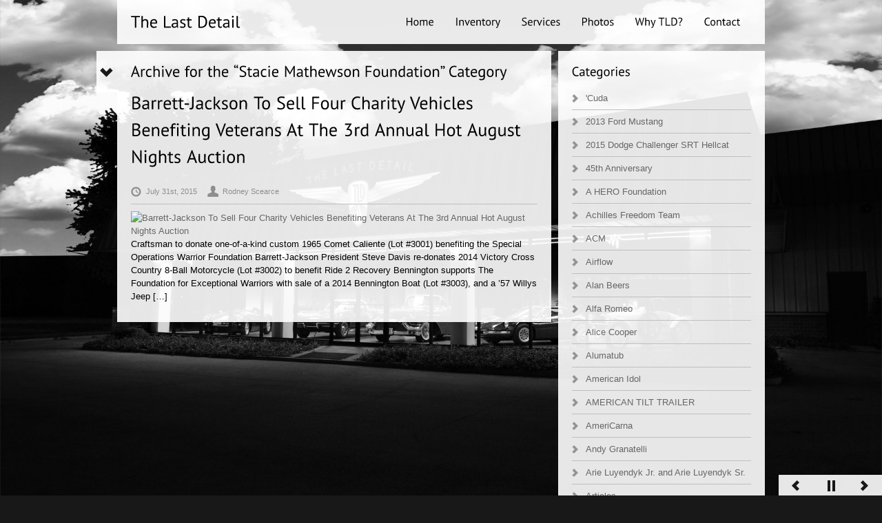

--- FILE ---
content_type: text/html
request_url: https://blog.thelastdetail.com/category/stacie-mathewson-foundation/
body_size: 12811
content:
<!DOCTYPE html>
<!--[if lt IE 7 ]> <html class="ie6" lang="en-US"> <![endif]-->
<!--[if IE 7 ]>    <html class="ie7" lang="en-US"> <![endif]-->
<!--[if IE 8 ]>    <html class="ie8" lang="en-US"> <![endif]-->
<!--[if (gte IE 9)|!(IE)]><!--> <html lang="en-US"> <!--<![endif]-->

	<head>

		
		<meta charset="UTF-8">
        <!--[if lt IE 9]>
        <meta http-equiv="X-UA-Compatible" content="IE=edge,chrome=1">
        <![endif]-->
        
                
		<title>Stacie Mathewson Foundation | The Last Detail</title>
		<meta name="description" content="Collector Cars Chicago">
        
        <link rel="shortcut icon" href="/favicon.ico" type="image/x-icon" />

        
        
        
        <!-- html5shiv -->
        <!--[if lt IE 9]>
        	<script src="http://html5shiv.googlecode.com/svn/trunk/html5.js"></script>
        <![endif]-->


        
        <!-- WP_Head -->
        	
<!-- All in One SEO Pack 2.3.15.3 by Michael Torbert of Semper Fi Web Design[476,537] -->
<meta name="keywords"  content="classic car for sale,collector car auctions,collector car events,collector car for sale,collector car shows" />

<link rel="canonical" href="https://blog.thelastdetail.com/category/stacie-mathewson-foundation/" />
<!-- /all in one seo pack -->
<link rel='dns-prefetch' href='//maps.google.com' />
<link rel='dns-prefetch' href='//platform-api.sharethis.com' />
<link rel='dns-prefetch' href='//s.w.org' />
<link rel="alternate" type="application/rss+xml" title="The Last Detail &raquo; Feed" href="https://blog.thelastdetail.com/feed/" />
<link rel="alternate" type="application/rss+xml" title="The Last Detail &raquo; Comments Feed" href="https://blog.thelastdetail.com/comments/feed/" />
<link rel="alternate" type="application/rss+xml" title="The Last Detail &raquo; Stacie Mathewson Foundation Category Feed" href="https://blog.thelastdetail.com/category/stacie-mathewson-foundation/feed/" />
		<script type="text/javascript">
			window._wpemojiSettings = {"baseUrl":"https:\/\/s.w.org\/images\/core\/emoji\/2.3\/72x72\/","ext":".png","svgUrl":"https:\/\/s.w.org\/images\/core\/emoji\/2.3\/svg\/","svgExt":".svg","source":{"concatemoji":"https:\/\/blog.thelastdetail.com\/wp-includes\/js\/wp-emoji-release.min.js?ver=4.8.27"}};
			!function(t,a,e){var r,i,n,o=a.createElement("canvas"),l=o.getContext&&o.getContext("2d");function c(t){var e=a.createElement("script");e.src=t,e.defer=e.type="text/javascript",a.getElementsByTagName("head")[0].appendChild(e)}for(n=Array("flag","emoji4"),e.supports={everything:!0,everythingExceptFlag:!0},i=0;i<n.length;i++)e.supports[n[i]]=function(t){var e,a=String.fromCharCode;if(!l||!l.fillText)return!1;switch(l.clearRect(0,0,o.width,o.height),l.textBaseline="top",l.font="600 32px Arial",t){case"flag":return(l.fillText(a(55356,56826,55356,56819),0,0),e=o.toDataURL(),l.clearRect(0,0,o.width,o.height),l.fillText(a(55356,56826,8203,55356,56819),0,0),e===o.toDataURL())?!1:(l.clearRect(0,0,o.width,o.height),l.fillText(a(55356,57332,56128,56423,56128,56418,56128,56421,56128,56430,56128,56423,56128,56447),0,0),e=o.toDataURL(),l.clearRect(0,0,o.width,o.height),l.fillText(a(55356,57332,8203,56128,56423,8203,56128,56418,8203,56128,56421,8203,56128,56430,8203,56128,56423,8203,56128,56447),0,0),e!==o.toDataURL());case"emoji4":return l.fillText(a(55358,56794,8205,9794,65039),0,0),e=o.toDataURL(),l.clearRect(0,0,o.width,o.height),l.fillText(a(55358,56794,8203,9794,65039),0,0),e!==o.toDataURL()}return!1}(n[i]),e.supports.everything=e.supports.everything&&e.supports[n[i]],"flag"!==n[i]&&(e.supports.everythingExceptFlag=e.supports.everythingExceptFlag&&e.supports[n[i]]);e.supports.everythingExceptFlag=e.supports.everythingExceptFlag&&!e.supports.flag,e.DOMReady=!1,e.readyCallback=function(){e.DOMReady=!0},e.supports.everything||(r=function(){e.readyCallback()},a.addEventListener?(a.addEventListener("DOMContentLoaded",r,!1),t.addEventListener("load",r,!1)):(t.attachEvent("onload",r),a.attachEvent("onreadystatechange",function(){"complete"===a.readyState&&e.readyCallback()})),(r=e.source||{}).concatemoji?c(r.concatemoji):r.wpemoji&&r.twemoji&&(c(r.twemoji),c(r.wpemoji)))}(window,document,window._wpemojiSettings);
		</script>
		<style type="text/css">
img.wp-smiley,
img.emoji {
	display: inline !important;
	border: none !important;
	box-shadow: none !important;
	height: 1em !important;
	width: 1em !important;
	margin: 0 .07em !important;
	vertical-align: -0.1em !important;
	background: none !important;
	padding: 0 !important;
}
</style>
<link rel='stylesheet' id='contact-form-7-css'  href='https://blog.thelastdetail.com/wp-content/plugins/contact-form-7/includes/css/styles.css?ver=4.8.1' type='text/css' media='all' />
<link rel='stylesheet' id='960-css'  href='https://blog.thelastdetail.com/wp-content/themes/blacklabel/css/960.css?ver=1.0' type='text/css' media='all' />
<link rel='stylesheet' id='shortcodes_and_menu-css'  href='https://blog.thelastdetail.com/wp-content/themes/blacklabel/css/shortcodes_and_menu.css?ver=1.0' type='text/css' media='all' />
<link rel='stylesheet' id='tabs-css'  href='https://blog.thelastdetail.com/wp-content/themes/blacklabel/css/tabs.css?ver=1.0' type='text/css' media='all' />
<link rel='stylesheet' id='preloader-css'  href='https://blog.thelastdetail.com/wp-content/themes/blacklabel/css/preloader.css?ver=1.0' type='text/css' media='all' />
<link rel='stylesheet' id='supersized-css'  href='https://blog.thelastdetail.com/wp-content/themes/blacklabel/css/supersized.css?ver=1.0' type='text/css' media='all' />
<link rel='stylesheet' id='prettyPhoto-css'  href='https://blog.thelastdetail.com/wp-content/themes/blacklabel/css/prettyPhoto.css?ver=3.1.3' type='text/css' media='all' />
<link rel='stylesheet' id='main-light_skin-css'  href='https://blog.thelastdetail.com/wp-content/themes/blacklabel/css/light_skin.css?ver=1.0' type='text/css' media='all' />
<script type='text/javascript' src='https://blog.thelastdetail.com/wp-includes/js/jquery/jquery.js?ver=1.12.4'></script>
<script type='text/javascript' src='https://blog.thelastdetail.com/wp-includes/js/jquery/jquery-migrate.min.js?ver=1.4.1'></script>
<script type='text/javascript' src='https://blog.thelastdetail.com/wp-content/themes/blacklabel/js/jquery.easing.1.3.js?ver=1'></script>
<script type='text/javascript' src='https://blog.thelastdetail.com/wp-content/themes/blacklabel/jwplayer/jwplayer.js?ver=1'></script>
<script type='text/javascript' src='https://blog.thelastdetail.com/wp-includes/js/swfobject.js?ver=2.2-20120417'></script>
<script type='text/javascript' src='https://maps.google.com/maps/api/js?sensor=true&#038;ver=4.8.27'></script>
<script type='text/javascript' src='https://blog.thelastdetail.com/wp-content/themes/blacklabel/js/jquery.ui.map.min.js?ver=3.0'></script>
<script type='text/javascript' src='https://blog.thelastdetail.com/wp-content/themes/blacklabel/js/cufon-yui.js?ver=1.09'></script>
<script type='text/javascript' src='https://blog.thelastdetail.com/wp-content/themes/blacklabel/js/fonts/PT_Sans_400.font.js?ver=1.0'></script>
<script type='text/javascript'>
/* <![CDATA[ */
var WP_Cufon = {"cufon_font_name":"PT Sans"};
/* ]]> */
</script>
<script type='text/javascript' src='https://blog.thelastdetail.com/wp-content/themes/blacklabel/js/jquery.cufon-yui.custom.js?ver=1.0'></script>
<script type='text/javascript' src='//platform-api.sharethis.com/js/sharethis.js#product=ga'></script>
<link rel='https://api.w.org/' href='https://blog.thelastdetail.com/wp-json/' />
	<!-- Custom Styles -->
    <style type="text/css">
	body{
		font: normal 13px/1.5em Arial, sans-serif;
		color: #000000;
				/*background:url(https://blog.thelastdetail.com/wp-content/themes/blacklabel/images/grid-patterns/) repeat;*/
			}
	#sidebar .widget h4 span{
		background-color: ;
	}
	a{
		font: normal 13px/1.5em  "Lucida Sans Unicode", "Lucida Grande", sans-serif;
		color: #676767;
	}	

    </style>

  			<link rel="shortcut icon" href="https://blog.thelastdetail.com/wp-content/themes/blacklabel/admin/images/favicon.ico" />
        <!-- /WP_Head -->
        

        
        

        

        
        
        <!-- Facebook Tags -->
               
        

		


	</head>
	<body class="archive category category-stacie-mathewson-foundation category-360 right">

 <div id="wrap">
    <div id="container" class="inner_page container_12">
   			

    
    	<header id="header" class="grid_12">
        
        	
            	<h1><a href="https://blog.thelastdetail.com/">The Last Detail</a></h1>
            
            
            
            <nav id="nav" class="jqueryslidemenu">            	
							<div class="menu"><ul>
<li class="page_item page-item-8"><a href="https://blog.thelastdetail.com/">Home</a></li>
<li class="page_item page-item-468 current_page_parent"><a href="https://blog.thelastdetail.com/blog-2/">Inventory</a></li>
<li class="page_item page-item-194 page_item_has_children"><a href="https://blog.thelastdetail.com/services/">Services</a>
<ul class='children'>
	<li class="page_item page-item-228"><a href="https://blog.thelastdetail.com/services/collision-refinishing/">Collision Refinishing</a></li>
	<li class="page_item page-item-233"><a href="https://blog.thelastdetail.com/services/consignselltrade/">Consign/Sell/Trade</a></li>
	<li class="page_item page-item-235"><a href="https://blog.thelastdetail.com/services/consultingappraisals/">Consulting/Appraisals</a></li>
	<li class="page_item page-item-237"><a href="https://blog.thelastdetail.com/services/detailing/">Detailing</a></li>
	<li class="page_item page-item-239"><a href="https://blog.thelastdetail.com/services/mechanical/">Mechanical</a></li>
	<li class="page_item page-item-226"><a href="https://blog.thelastdetail.com/services/restorations/">Restorations</a></li>
	<li class="page_item page-item-231"><a href="https://blog.thelastdetail.com/services/storage/">Storage</a></li>
</ul>
</li>
<li class="page_item page-item-109"><a href="https://blog.thelastdetail.com/photos/">Photos</a></li>
<li class="page_item page-item-176"><a href="https://blog.thelastdetail.com/why-tld/">Why TLD?</a></li>
<li class="page_item page-item-126"><a href="https://blog.thelastdetail.com/contact/">Contact</a></li>
</ul></div>
                            <div class="clear"></div>
             </nav>
                         <div class="clear"></div>
             
            
        </header>
        
            
            
            <script type="text/javascript">
            jQuery(document).ready(function($) {  
					
                    jQuery(function($){
                            $.supersized({
                                //Functionality
                                slideshow               :   1,		//Slideshow on/off
                                autoplay				:	1,		//Slideshow starts playing automatically
                                start_slide             :   1,		//Start slide (0 is random)
                                random					: 	0,		//Randomize slide order (Ignores start slide)
                                slide_interval          :   5000,	//Length between transitions
                                transition              :   1, 		//0-None, 1-Fade, 2-Slide Top, 3-Slide Right, 4-Slide Bottom, 5-Slide Left, 6-Carousel Right, 7-Carousel Left
                                transition_speed		:	500,	//Speed of transition
                                new_window				:	0,		//Image links open in new window/tab
                                pause_hover             :   true,		//Pause slideshow on hover
                                keyboard_nav            :   1,		//Keyboard navigation on/off
                                performance				:	1,		//0-Normal, 1-Hybrid speed/quality, 2-Optimizes image quality, 3-Optimizes transition speed // (Only works for Firefox/IE, not Webkit)
                                image_protect			:	1,		//Disables image dragging and right click with Javascript
                                image_path				:	'https://blog.thelastdetail.com/wp-content/themes/blacklabel/images/', //Default image path
            
                                //Size & Position
                                min_width		        :   0,		//Min width allowed (in pixels)
                                min_height		        :   0,		//Min height allowed (in pixels)
                                vertical_center         :   0,		//Vertically center background
                                horizontal_center       :   1,		//Horizontally center background
                                fit_portrait         	:   1,		//Portrait images will not exceed browser height
                                fit_landscape			:   0,		//Landscape images will not exceed browser width
                                
                                //Components
                                navigation              :   1,		//Slideshow controls on/off
                                thumbnail_navigation    :   0,		//Thumbnail navigation
                                slide_counter           :   0,		//Display slide numbers
                                slide_captions          :   0,		//Slide caption (Pull from "title" in slides array)
                                slides					:   [ 		//Background image
                                                                    {image : 'https://blog.thelastdetail.com/wp-content/uploads/2012/07/last-detail.jpg'}
                                                                                                                                ]
                                        
                            });
                    });
					
            });
            </script>
            
                        
                             <div id="navigation" class="background_2">
                    <a href="#" id="prevslide"></a>
                    <a href="#" id="pauseplay" class=""></a>
                    <a href="#" id="nextslide"></a>
                </div><!-- /navigation -->
                        
            <!-- Audio Player ---------------------------- -->
			<div id="jquery_jplayer_1"></div>
            <div id="jp_interface_1" class="background_2">
             <a href="#" class="jp-play">Play</a>
             <a href="#" class="jp-pause">Pause</a>
            </div>
            <!-- Audio Player ---------------------------- -->		                <div id="main" role="main" class=" layout_right">                    
                
                    <section id="content" class="grid_8 background_1">
                    	<a id="main_btn" href="#"></a> 


						                
                                                                                    <h3>Archive for the &ldquo;Stacie Mathewson Foundation&rdquo; Category</h3>
                
                                                                    
                            <article id="post-12583">
                                
                                    <h3 class="post_title"><a href="https://blog.thelastdetail.com/barrett-jackson-to-sell-four-charity-vehicles-benefiting-veterans-at-the-3rd-annual-hot-august-nights-auction/" rel="bookmark" title="Permanent Link to Barrett-Jackson To Sell Four Charity Vehicles Benefiting Veterans At The 3rd Annual Hot August Nights Auction">Barrett-Jackson To Sell Four Charity Vehicles Benefiting Veterans At The 3rd Annual Hot August Nights Auction</a></h3>
                                
                                <div class="metadata">
	<ul>
        <li class="date"><time datetime="2015-07-31T19:14:01+00:00" pubdate>July 31st, 2015</time></li>
        <li class="author">Rodney Scearce</li>
        <li class="category"><a href="https://blog.thelastdetail.com/category/barrett-jackson/" rel="category tag">Barrett-Jackson</a>, <a href="https://blog.thelastdetail.com/category/bennington/" rel="category tag">Bennington</a>, <a href="https://blog.thelastdetail.com/category/blogroll/" rel="category tag">Blogroll</a>, <a href="https://blog.thelastdetail.com/category/charity/" rel="category tag">Charity</a>, <a href="https://blog.thelastdetail.com/category/collector-car-events/" rel="category tag">Collector Car Events</a>, <a href="https://blog.thelastdetail.com/category/craig-jackson/" rel="category tag">Craig Jackson</a>, <a href="https://blog.thelastdetail.com/category/high-fives-foundation/" rel="category tag">High Fives Foundation</a>, <a href="https://blog.thelastdetail.com/category/hot-august-nights/" rel="category tag">Hot August Nights</a>, <a href="https://blog.thelastdetail.com/category/press-releases/" rel="category tag">Press Releases</a>, <a href="https://blog.thelastdetail.com/category/reno-tahoe/" rel="category tag">Reno Tahoe</a>, <a href="https://blog.thelastdetail.com/category/ride-2-recovery/" rel="category tag">Ride 2 Recovery</a>, <a href="https://blog.thelastdetail.com/category/special-operations-warrior-foundation/" rel="category tag">Special Operations Warrior Foundation</a>, <a href="https://blog.thelastdetail.com/category/stacie-mathewson-foundation/" rel="category tag">Stacie Mathewson Foundation</a>, <a href="https://blog.thelastdetail.com/category/steve-davis/" rel="category tag">Steve Davis</a>, <a href="https://blog.thelastdetail.com/category/the-foundation-for-exceptional-warriors-2/" rel="category tag">The Foundation for Exceptional Warriors</a>, <a href="https://blog.thelastdetail.com/category/transforming-youth-recovery-2/" rel="category tag">Transforming Youth Recovery</a></li>
        <li class="comments"><span>Comments Off<span class="screen-reader-text"> on Barrett-Jackson To Sell Four Charity Vehicles Benefiting Veterans At The 3rd Annual Hot August Nights Auction</span></span></li>
    </ul>
    <div class="clear"></div>
</div><!-- /metadata -->                                
                                    <div>
	<a href="https://news.barrett-jackson.com/barrett-jackson-to-sell-four-charity-vehicles-benefiting-veterans-at-the-3rd-annual-hot-august-nights-auction/" title="FJ-40"><img title="FJ-40" src="https://wp.barrett-jackson.com/wp-content/uploads/2015/07/CharityCars_RT15-200x155.jpg" alt="Barrett-Jackson To Sell Four Charity Vehicles Benefiting Veterans At The 3rd Annual Hot August Nights Auction" width="200" height="155"></a>
	</div>
<p>
	Craftsman to donate one-of-a-kind custom 1965 Comet Caliente (Lot #3001) benefiting the Special Operations Warrior Foundation Barrett-Jackson President Steve Davis re-donates 2014 Victory Cross Country 8-Ball Motorcycle (Lot #3002) to benefit Ride 2 Recovery Bennington supports The Foundation for Exceptional Warriors with sale of a 2014 Bennington Boat (Lot #3003), and a &rsquo;57 Willys Jeep [&hellip;]</p>
                
                                
                                <div class="clear"></div>
                                
                            </article>
                
                                            
                                        

                                    <div class="clearfix"></div>
             </section><!-- /content -->                
    
            		<aside id="sidebar" class="grid_4 background_1">
        	     	
                
                <div id="categories-2" class="widget widget_categories"><h4>Categories<span></span></h4>		<ul>
	<li class="cat-item cat-item-264"><a href="https://blog.thelastdetail.com/category/cuda/" >&#039;Cuda</a>
</li>
	<li class="cat-item cat-item-64"><a href="https://blog.thelastdetail.com/category/2013-ford-mustang/" >2013 Ford Mustang</a>
</li>
	<li class="cat-item cat-item-110"><a href="https://blog.thelastdetail.com/category/2015-dodge-challenger-srt-hellcat/" >2015 Dodge Challenger SRT Hellcat</a>
</li>
	<li class="cat-item cat-item-383"><a href="https://blog.thelastdetail.com/category/45th-anniversary/" >45th Anniversary</a>
</li>
	<li class="cat-item cat-item-331"><a href="https://blog.thelastdetail.com/category/a-hero-foundation/" >A HERO Foundation</a>
</li>
	<li class="cat-item cat-item-332"><a href="https://blog.thelastdetail.com/category/achilles-freedom-team/" >Achilles Freedom Team</a>
</li>
	<li class="cat-item cat-item-178"><a href="https://blog.thelastdetail.com/category/acm/" >ACM</a>
</li>
	<li class="cat-item cat-item-229"><a href="https://blog.thelastdetail.com/category/airflow/" >Airflow</a>
</li>
	<li class="cat-item cat-item-384"><a href="https://blog.thelastdetail.com/category/alan-beers/" >Alan Beers</a>
</li>
	<li class="cat-item cat-item-285"><a href="https://blog.thelastdetail.com/category/alfa-romeo/" >Alfa Romeo</a>
</li>
	<li class="cat-item cat-item-295"><a href="https://blog.thelastdetail.com/category/alice-cooper/" >Alice Cooper</a>
</li>
	<li class="cat-item cat-item-204"><a href="https://blog.thelastdetail.com/category/alumatub/" >Alumatub</a>
</li>
	<li class="cat-item cat-item-345"><a href="https://blog.thelastdetail.com/category/american-idol/" >American Idol</a>
</li>
	<li class="cat-item cat-item-91"><a href="https://blog.thelastdetail.com/category/american-tilt-trailer/" >AMERICAN TILT TRAILER</a>
</li>
	<li class="cat-item cat-item-143"><a href="https://blog.thelastdetail.com/category/americarna/" >AmeriCarna</a>
</li>
	<li class="cat-item cat-item-193"><a href="https://blog.thelastdetail.com/category/andy-granatelli/" >Andy Granatelli</a>
</li>
	<li class="cat-item cat-item-33"><a href="https://blog.thelastdetail.com/category/arie-luyendyk-jr-and-arie-luyendyk-sr/" >Arie Luyendyk Jr. and Arie Luyendyk Sr.</a>
</li>
	<li class="cat-item cat-item-109"><a href="https://blog.thelastdetail.com/category/articles/" >Articles</a>
</li>
	<li class="cat-item cat-item-184"><a href="https://blog.thelastdetail.com/category/auction/" >Auction</a>
</li>
	<li class="cat-item cat-item-291"><a href="https://blog.thelastdetail.com/category/automobilia/" >automobilia</a>
</li>
	<li class="cat-item cat-item-262"><a href="https://blog.thelastdetail.com/category/b-702/" >B-702</a>
</li>
	<li class="cat-item cat-item-333"><a href="https://blog.thelastdetail.com/category/barbara-ann-karmanos-cancer-institute/" >Barbara Ann Karmanos Cancer Institute</a>
</li>
	<li class="cat-item cat-item-265"><a href="https://blog.thelastdetail.com/category/barracuda/" >Barracuda</a>
</li>
	<li class="cat-item cat-item-115"><a href="https://blog.thelastdetail.com/category/barrett-jackson/" >Barrett-Jackson</a>
</li>
	<li class="cat-item cat-item-87"><a href="https://blog.thelastdetail.com/category/barrett-jackson-cancer-research-fund/" >Barrett-Jackson Cancer Research Fund</a>
</li>
	<li class="cat-item cat-item-107"><a href="https://blog.thelastdetail.com/category/barrett-jackson-cup/" >Barrett-Jackson Cup</a>
</li>
	<li class="cat-item cat-item-144"><a href="https://blog.thelastdetail.com/category/barrettt-jackson/" >Barrettt-Jackson</a>
</li>
	<li class="cat-item cat-item-246"><a href="https://blog.thelastdetail.com/category/bel-air/" >Bel Air</a>
</li>
	<li class="cat-item cat-item-378"><a href="https://blog.thelastdetail.com/category/belvedere/" >Belvedere</a>
</li>
	<li class="cat-item cat-item-351"><a href="https://blog.thelastdetail.com/category/bennington/" >Bennington</a>
</li>
	<li class="cat-item cat-item-258"><a href="https://blog.thelastdetail.com/category/beverly-hillbillies/" >Beverly Hillbillies</a>
</li>
	<li class="cat-item cat-item-296"><a href="https://blog.thelastdetail.com/category/bill-simpson/" >Bill Simpson</a>
</li>
	<li class="cat-item cat-item-34"><a href="https://blog.thelastdetail.com/category/billy-baldwin/" >Billy Baldwin</a>
</li>
	<li class="cat-item cat-item-81"><a href="https://blog.thelastdetail.com/category/billy-bladwin/" >Billy Bladwin</a>
</li>
	<li class="cat-item cat-item-271"><a href="https://blog.thelastdetail.com/category/birdies-for-the-brave/" >Birdies for the Brave</a>
</li>
	<li class="cat-item cat-item-263"><a href="https://blog.thelastdetail.com/category/blastolene/" >Blastolene</a>
</li>
	<li class="cat-item cat-item-2"><a href="https://blog.thelastdetail.com/category/blogroll/" >Blogroll</a>
</li>
	<li class="cat-item cat-item-236"><a href="https://blog.thelastdetail.com/category/bmw/" >BMW</a>
</li>
	<li class="cat-item cat-item-272"><a href="https://blog.thelastdetail.com/category/bmw-m5/" >BMW M5</a>
</li>
	<li class="cat-item cat-item-342"><a href="https://blog.thelastdetail.com/category/bob-millard/" >Bob Millard</a>
</li>
	<li class="cat-item cat-item-61"><a href="https://blog.thelastdetail.com/category/bob-scanlon/" >Bob Scanlon</a>
</li>
	<li class="cat-item cat-item-343"><a href="https://blog.thelastdetail.com/category/bobby-alloway/" >Bobby Alloway</a>
</li>
	<li class="cat-item cat-item-297"><a href="https://blog.thelastdetail.com/category/bobby-rahal/" >Bobby Rahal</a>
</li>
	<li class="cat-item cat-item-151"><a href="https://blog.thelastdetail.com/category/bonneville-special/" >Bonneville Special</a>
</li>
	<li class="cat-item cat-item-259"><a href="https://blog.thelastdetail.com/category/boss-302/" >BOSS 302</a>
</li>
	<li class="cat-item cat-item-334"><a href="https://blog.thelastdetail.com/category/boy-scouts/" >Boy Scouts</a>
</li>
	<li class="cat-item cat-item-292"><a href="https://blog.thelastdetail.com/category/boyd-coddington/" >Boyd Coddington</a>
</li>
	<li class="cat-item cat-item-35"><a href="https://blog.thelastdetail.com/category/bubba-watson/" >Bubba Watson</a>
</li>
	<li class="cat-item cat-item-75"><a href="https://blog.thelastdetail.com/category/bugatti/" >Bugatti</a>
</li>
	<li class="cat-item cat-item-190"><a href="https://blog.thelastdetail.com/category/buick/" >Buick</a>
</li>
	<li class="cat-item cat-item-329"><a href="https://blog.thelastdetail.com/category/buick-grand-national-gnx/" >Buick Grand National GNX</a>
</li>
	<li class="cat-item cat-item-328"><a href="https://blog.thelastdetail.com/category/buick-grand-national-gnx/" >Buick Grand National GNX</a>
</li>
	<li class="cat-item cat-item-145"><a href="https://blog.thelastdetail.com/category/busch-series/" >Busch Series</a>
</li>
	<li class="cat-item cat-item-273"><a href="https://blog.thelastdetail.com/category/c-hawk/" >C-Hawk</a>
</li>
	<li class="cat-item cat-item-253"><a href="https://blog.thelastdetail.com/category/cadillac/" >Cadillac</a>
</li>
	<li class="cat-item cat-item-116"><a href="https://blog.thelastdetail.com/category/camaro/" >Camaro</a>
</li>
	<li class="cat-item cat-item-152"><a href="https://blog.thelastdetail.com/category/canada/" >Canada</a>
</li>
	<li class="cat-item cat-item-274"><a href="https://blog.thelastdetail.com/category/cancer-research-fund-at-tgen/" >Cancer Research Fund at TGEN</a>
</li>
	<li class="cat-item cat-item-117"><a href="https://blog.thelastdetail.com/category/care-house-of-oakland-county/" >Care House of Oakland County</a>
</li>
	<li class="cat-item cat-item-227"><a href="https://blog.thelastdetail.com/category/carroll-shelby/" >Carroll Shelby</a>
</li>
	<li class="cat-item cat-item-298"><a href="https://blog.thelastdetail.com/category/ceelo-green/" >CeeLo Green</a>
</li>
	<li class="cat-item cat-item-299"><a href="https://blog.thelastdetail.com/category/celebrities/" >celebrities</a>
</li>
	<li class="cat-item cat-item-32"><a href="https://blog.thelastdetail.com/category/cessna-kansas-aircraft-barret-jackson/" >cessna kansas aircraft barret-jackson</a>
</li>
	<li class="cat-item cat-item-92"><a href="https://blog.thelastdetail.com/category/chad-kroeger/" >Chad Kroeger</a>
</li>
	<li class="cat-item cat-item-118"><a href="https://blog.thelastdetail.com/category/challenger/" >Challenger</a>
</li>
	<li class="cat-item cat-item-82"><a href="https://blog.thelastdetail.com/category/charity/" >Charity</a>
</li>
	<li class="cat-item cat-item-119"><a href="https://blog.thelastdetail.com/category/charity-auction/" >Charity Auction</a>
</li>
	<li class="cat-item cat-item-215"><a href="https://blog.thelastdetail.com/category/chevelle/" >Chevelle</a>
</li>
	<li class="cat-item cat-item-120"><a href="https://blog.thelastdetail.com/category/chevrolet/" >Chevrolet</a>
</li>
	<li class="cat-item cat-item-88"><a href="https://blog.thelastdetail.com/category/chevrolet-camaro-z28/" >CHEVROLET CAMARO Z/28</a>
</li>
	<li class="cat-item cat-item-65"><a href="https://blog.thelastdetail.com/category/chevrolet-corvette-z06/" >Chevrolet Corvette Z06</a>
</li>
	<li class="cat-item cat-item-205"><a href="https://blog.thelastdetail.com/category/chevrolet-custom/" >Chevrolet Custom</a>
</li>
	<li class="cat-item cat-item-93"><a href="https://blog.thelastdetail.com/category/chevrolet-impala/" >CHEVROLET IMPALA</a>
</li>
	<li class="cat-item cat-item-247"><a href="https://blog.thelastdetail.com/category/chezoom/" >Chezoom</a>
</li>
	<li class="cat-item cat-item-83"><a href="https://blog.thelastdetail.com/category/childhelp/" >Childhelp</a>
</li>
	<li class="cat-item cat-item-300"><a href="https://blog.thelastdetail.com/category/chip-ganassi/" >Chip Ganassi</a>
</li>
	<li class="cat-item cat-item-232"><a href="https://blog.thelastdetail.com/category/chris-jacobs/" >Chris Jacobs</a>
</li>
	<li class="cat-item cat-item-315"><a href="https://blog.thelastdetail.com/category/christine/" >Christine</a>
</li>
	<li class="cat-item cat-item-121"><a href="https://blog.thelastdetail.com/category/chrysler/" >Chrysler</a>
</li>
	<li class="cat-item cat-item-368"><a href="https://blog.thelastdetail.com/category/circus-circus-hotel-casino/" >Circus Circus Hotel &amp; Casino</a>
</li>
	<li class="cat-item cat-item-212"><a href="https://blog.thelastdetail.com/category/clark-gable/" >Clark Gable</a>
</li>
	<li class="cat-item cat-item-130"><a href="https://blog.thelastdetail.com/category/classic-cars/" >classic cars</a>
</li>
	<li class="cat-item cat-item-194"><a href="https://blog.thelastdetail.com/category/clive-chapman/" >Clive Chapman</a>
</li>
	<li class="cat-item cat-item-179"><a href="https://blog.thelastdetail.com/category/cma/" >CMA</a>
</li>
	<li class="cat-item cat-item-153"><a href="https://blog.thelastdetail.com/category/cobra/" >Cobra</a>
</li>
	<li class="cat-item cat-item-206"><a href="https://blog.thelastdetail.com/category/coddington/" >Coddington</a>
</li>
	<li class="cat-item cat-item-185"><a href="https://blog.thelastdetail.com/category/collection/" >Collection</a>
</li>
	<li class="cat-item cat-item-7"><a href="https://blog.thelastdetail.com/category/collector-car-events/" >Collector Car Events</a>
</li>
	<li class="cat-item cat-item-131"><a href="https://blog.thelastdetail.com/category/collector-car-service/" >collector car service</a>
</li>
	<li class="cat-item cat-item-132"><a href="https://blog.thelastdetail.com/category/collector-cars/" >collector cars</a>
</li>
	<li class="cat-item cat-item-275"><a href="https://blog.thelastdetail.com/category/college-for-creative-studies/" >College for Creative Studies</a>
</li>
	<li class="cat-item cat-item-180"><a href="https://blog.thelastdetail.com/category/concerts/" >concerts</a>
</li>
	<li class="cat-item cat-item-335"><a href="https://blog.thelastdetail.com/category/connors-cure/" >Connor&#039;s Cure</a>
</li>
	<li class="cat-item cat-item-122"><a href="https://blog.thelastdetail.com/category/corvette/" >Corvette</a>
</li>
	<li class="cat-item cat-item-276"><a href="https://blog.thelastdetail.com/category/corvette-z06/" >Corvette Z06</a>
</li>
	<li class="cat-item cat-item-181"><a href="https://blog.thelastdetail.com/category/country-music/" >country music</a>
</li>
	<li class="cat-item cat-item-353"><a href="https://blog.thelastdetail.com/category/craftsman/" >Craftsman</a>
</li>
	<li class="cat-item cat-item-154"><a href="https://blog.thelastdetail.com/category/craig-jackson/" >Craig Jackson</a>
</li>
	<li class="cat-item cat-item-233"><a href="https://blog.thelastdetail.com/category/cristy-lee/" >Cristy Lee</a>
</li>
	<li class="cat-item cat-item-230"><a href="https://blog.thelastdetail.com/category/custom/" >Custom</a>
</li>
	<li class="cat-item cat-item-277"><a href="https://blog.thelastdetail.com/category/cutlass/" >Cutlass</a>
</li>
	<li class="cat-item cat-item-155"><a href="https://blog.thelastdetail.com/category/d/" >D</a>
</li>
	<li class="cat-item cat-item-213"><a href="https://blog.thelastdetail.com/category/dagostino/" >D&#039;Agostino</a>
</li>
	<li class="cat-item cat-item-156"><a href="https://blog.thelastdetail.com/category/danny-kaye/" >Danny Kaye</a>
</li>
	<li class="cat-item cat-item-336"><a href="https://blog.thelastdetail.com/category/darrell-gwynn-foundation/" >Darrell Gwynn Foundation</a>
</li>
	<li class="cat-item cat-item-379"><a href="https://blog.thelastdetail.com/category/dart/" >Dart</a>
</li>
	<li class="cat-item cat-item-240"><a href="https://blog.thelastdetail.com/category/de-tomaso/" >De Tomaso</a>
</li>
	<li class="cat-item cat-item-248"><a href="https://blog.thelastdetail.com/category/delahaye/" >Delahaye</a>
</li>
	<li class="cat-item cat-item-157"><a href="https://blog.thelastdetail.com/category/dennis-wilson/" >Dennis Wilson</a>
</li>
	<li class="cat-item cat-item-195"><a href="https://blog.thelastdetail.com/category/desoto/" >DeSoto</a>
</li>
	<li class="cat-item cat-item-158"><a href="https://blog.thelastdetail.com/category/discovery/" >Discovery</a>
</li>
	<li class="cat-item cat-item-62"><a href="https://blog.thelastdetail.com/category/discovery-channel/" >Discovery Channel</a>
</li>
	<li class="cat-item cat-item-159"><a href="https://blog.thelastdetail.com/category/discovery-communications/" >Discovery Communications</a>
</li>
	<li class="cat-item cat-item-160"><a href="https://blog.thelastdetail.com/category/discovery-en-espanol/" >Discovery en Espanol</a>
</li>
	<li class="cat-item cat-item-161"><a href="https://blog.thelastdetail.com/category/discovery-turbo/" >Discovery Turbo</a>
</li>
	<li class="cat-item cat-item-162"><a href="https://blog.thelastdetail.com/category/discovery-world/" >Discovery World</a>
</li>
	<li class="cat-item cat-item-386"><a href="https://blog.thelastdetail.com/category/dobbertins-nova/" >Dobbertin&#039;s Nova</a>
</li>
	<li class="cat-item cat-item-29"><a href="https://blog.thelastdetail.com/category/doc-watson/" >Doc Watson</a>
</li>
	<li class="cat-item cat-item-111"><a href="https://blog.thelastdetail.com/category/dodge/" >Dodge</a>
</li>
	<li class="cat-item cat-item-241"><a href="https://blog.thelastdetail.com/category/dodge-brothers/" >Dodge Brothers</a>
</li>
	<li class="cat-item cat-item-36"><a href="https://blog.thelastdetail.com/category/don-prudhomme/" >Don Prudhomme</a>
</li>
	<li class="cat-item cat-item-187"><a href="https://blog.thelastdetail.com/category/don-yenko/" >Don Yenko</a>
</li>
	<li class="cat-item cat-item-301"><a href="https://blog.thelastdetail.com/category/doug-ducey/" >Doug Ducey</a>
</li>
	<li class="cat-item cat-item-196"><a href="https://blog.thelastdetail.com/category/drag-racing/" >drag racing</a>
</li>
	<li class="cat-item cat-item-250"><a href="https://blog.thelastdetail.com/category/driving-shoe/" >Driving Shoe</a>
</li>
	<li class="cat-item cat-item-66"><a href="https://blog.thelastdetail.com/category/dukes-of-hazzard/" >Dukes of Hazzard</a>
</li>
	<li class="cat-item cat-item-369"><a href="https://blog.thelastdetail.com/category/eldorado-resort-casino/" >Eldorado Resort Casino</a>
</li>
	<li class="cat-item cat-item-113"><a href="https://blog.thelastdetail.com/category/elvis-presley/" >Elvis Presley</a>
</li>
	<li class="cat-item cat-item-67"><a href="https://blog.thelastdetail.com/category/fast-five/" >Fast Five</a>
</li>
	<li class="cat-item cat-item-316"><a href="https://blog.thelastdetail.com/category/ferrari/" >Ferrari</a>
</li>
	<li class="cat-item cat-item-94"><a href="https://blog.thelastdetail.com/category/ferrari-testarossa/" >FERRARI TESTAROSSA</a>
</li>
	<li class="cat-item cat-item-237"><a href="https://blog.thelastdetail.com/category/fiat/" >Fiat</a>
</li>
	<li class="cat-item cat-item-216"><a href="https://blog.thelastdetail.com/category/firebird/" >Firebird</a>
</li>
	<li class="cat-item cat-item-123"><a href="https://blog.thelastdetail.com/category/ford/" >Ford</a>
</li>
	<li class="cat-item cat-item-207"><a href="https://blog.thelastdetail.com/category/ford-custom/" >Ford Custom</a>
</li>
	<li class="cat-item cat-item-317"><a href="https://blog.thelastdetail.com/category/ford-gt/" >Ford GT</a>
</li>
	<li class="cat-item cat-item-95"><a href="https://blog.thelastdetail.com/category/ford-mustang/" >FORD MUSTANG</a>
</li>
	<li class="cat-item cat-item-96"><a href="https://blog.thelastdetail.com/category/ford-mustang-boss/" >FORD MUSTANG BOSS</a>
</li>
	<li class="cat-item cat-item-89"><a href="https://blog.thelastdetail.com/category/ford-mustang-gt/" >FORD MUSTANG GT</a>
</li>
	<li class="cat-item cat-item-142"><a href="https://blog.thelastdetail.com/category/ford-performance/" >Ford performance</a>
</li>
	<li class="cat-item cat-item-293"><a href="https://blog.thelastdetail.com/category/ford-pickup/" >Ford pickup</a>
</li>
	<li class="cat-item cat-item-337"><a href="https://blog.thelastdetail.com/category/foundation-for-exceptional-warriors/" >Foundation for Exceptional Warriors</a>
</li>
	<li class="cat-item cat-item-286"><a href="https://blog.thelastdetail.com/category/franay/" >Franay</a>
</li>
	<li class="cat-item cat-item-37"><a href="https://blog.thelastdetail.com/category/frankie-muniz/" >Frankie Muniz</a>
</li>
	<li class="cat-item cat-item-320"><a href="https://blog.thelastdetail.com/category/fuelie/" >Fuelie</a>
</li>
	<li class="cat-item cat-item-106"><a href="https://blog.thelastdetail.com/category/futurliner/" >FUTURLINER</a>
</li>
	<li class="cat-item cat-item-387"><a href="https://blog.thelastdetail.com/category/gaudin-ford/" >Gaudin Ford</a>
</li>
	<li class="cat-item cat-item-38"><a href="https://blog.thelastdetail.com/category/gene-simmons/" >Gene Simmons</a>
</li>
	<li class="cat-item cat-item-256"><a href="https://blog.thelastdetail.com/category/general-motors/" >General Motors</a>
</li>
	<li class="cat-item cat-item-124"><a href="https://blog.thelastdetail.com/category/get-your-heart-racing/" >Get Your Heart Racing</a>
</li>
	<li class="cat-item cat-item-163"><a href="https://blog.thelastdetail.com/category/gm/" >GM</a>
</li>
	<li class="cat-item cat-item-314"><a href="https://blog.thelastdetail.com/category/gm-futurliner/" >GM Futurliner</a>
</li>
	<li class="cat-item cat-item-197"><a href="https://blog.thelastdetail.com/category/graham-hill/" >Graham Hill</a>
</li>
	<li class="cat-item cat-item-74"><a href="https://blog.thelastdetail.com/category/guinness-world-records/" >GUINNESS WORLD RECORDS</a>
</li>
	<li class="cat-item cat-item-244"><a href="https://blog.thelastdetail.com/category/gullwing/" >Gullwing</a>
</li>
	<li class="cat-item cat-item-224"><a href="https://blog.thelastdetail.com/category/harley-davidson/" >Harley-Davidson</a>
</li>
	<li class="cat-item cat-item-370"><a href="https://blog.thelastdetail.com/category/harrahs-hotel-casino/" >Harrah&#039;s Hotel &amp; Casino</a>
</li>
	<li class="cat-item cat-item-321"><a href="https://blog.thelastdetail.com/category/hayley-mills/" >Hayley Mills</a>
</li>
	<li class="cat-item cat-item-112"><a href="https://blog.thelastdetail.com/category/hellcat/" >Hellcat</a>
</li>
	<li class="cat-item cat-item-217"><a href="https://blog.thelastdetail.com/category/hemi/" >HEMI</a>
</li>
	<li class="cat-item cat-item-198"><a href="https://blog.thelastdetail.com/category/herb-thomas/" >Herb Thomas</a>
</li>
	<li class="cat-item cat-item-330"><a href="https://blog.thelastdetail.com/category/herbie/" >Herbie</a>
</li>
	<li class="cat-item cat-item-354"><a href="https://blog.thelastdetail.com/category/high-fives-foundation/" >High Fives Foundation</a>
</li>
	<li class="cat-item cat-item-376"><a href="https://blog.thelastdetail.com/category/high-fives-non-profit-foundation/" >High Fives Non-Profit Foundation</a>
</li>
	<li class="cat-item cat-item-108"><a href="https://blog.thelastdetail.com/category/hot-august-nights/" >Hot August Nights</a>
</li>
	<li class="cat-item cat-item-164"><a href="https://blog.thelastdetail.com/category/hot-rod-2/" >Hot Rod</a>
</li>
	<li class="cat-item cat-item-191"><a href="https://blog.thelastdetail.com/category/howard-hughes/" >Howard Hughes</a>
</li>
	<li class="cat-item cat-item-78"><a href="https://blog.thelastdetail.com/category/hp-bugatti-grand-sport-vitesse/" >HP Bugatti Grand Sport Vitesse</a>
</li>
	<li class="cat-item cat-item-327"><a href="https://blog.thelastdetail.com/category/hulk-hogan/" >Hulk Hogan</a>
</li>
	<li class="cat-item cat-item-97"><a href="https://blog.thelastdetail.com/category/hummer-h2/" >HUMMER H2</a>
</li>
	<li class="cat-item cat-item-278"><a href="https://blog.thelastdetail.com/category/hurst/" >Hurst</a>
</li>
	<li class="cat-item cat-item-267"><a href="https://blog.thelastdetail.com/category/i-love-lucy/" >I Love Lucy</a>
</li>
	<li class="cat-item cat-item-380"><a href="https://blog.thelastdetail.com/category/impala/" >Impala</a>
</li>
	<li class="cat-item cat-item-225"><a href="https://blog.thelastdetail.com/category/indian/" >Indian</a>
</li>
	<li class="cat-item cat-item-199"><a href="https://blog.thelastdetail.com/category/indy/" >Indy</a>
</li>
	<li class="cat-item cat-item-238"><a href="https://blog.thelastdetail.com/category/isetta/" >Isetta</a>
</li>
	<li class="cat-item cat-item-287"><a href="https://blog.thelastdetail.com/category/isotta-fraschini/" >Isotta Fraschini</a>
</li>
	<li class="cat-item cat-item-302"><a href="https://blog.thelastdetail.com/category/jacoby-ellsbury/" >Jacoby Ellsbury</a>
</li>
	<li class="cat-item cat-item-98"><a href="https://blog.thelastdetail.com/category/james-gandolfini/" >James Gandolfini</a>
</li>
	<li class="cat-item cat-item-200"><a href="https://blog.thelastdetail.com/category/james-garner/" >James Garner</a>
</li>
	<li class="cat-item cat-item-165"><a href="https://blog.thelastdetail.com/category/james-taylor/" >James Taylor</a>
</li>
	<li class="cat-item cat-item-279"><a href="https://blog.thelastdetail.com/category/jdrf/" >JDRF</a>
</li>
	<li class="cat-item cat-item-338"><a href="https://blog.thelastdetail.com/category/jeanette-staluppi/" >Jeanette Staluppi</a>
</li>
	<li class="cat-item cat-item-39"><a href="https://blog.thelastdetail.com/category/jeff-gordon/" >Jeff Gordon</a>
</li>
	<li class="cat-item cat-item-146"><a href="https://blog.thelastdetail.com/category/jeff-gordon-childrens-foundation/" >Jeff Gordon Children&#039;s Foundation</a>
</li>
	<li class="cat-item cat-item-166"><a href="https://blog.thelastdetail.com/category/jimmy-shine/" >Jimmy Shine</a>
</li>
	<li class="cat-item cat-item-303"><a href="https://blog.thelastdetail.com/category/john-schneider/" >John Schneider</a>
</li>
	<li class="cat-item cat-item-339"><a href="https://blog.thelastdetail.com/category/john-staluppi/" >John Staluppi</a>
</li>
	<li class="cat-item cat-item-114"><a href="https://blog.thelastdetail.com/category/johnny-cash/" >Johnny Cash</a>
</li>
	<li class="cat-item cat-item-239"><a href="https://blog.thelastdetail.com/category/jolly/" >Jolly</a>
</li>
	<li class="cat-item cat-item-375"><a href="https://blog.thelastdetail.com/category/joseph-mast/" >Joseph Mast</a>
</li>
	<li class="cat-item cat-item-201"><a href="https://blog.thelastdetail.com/category/junior-johnson/" >Junior Johnson</a>
</li>
	<li class="cat-item cat-item-40"><a href="https://blog.thelastdetail.com/category/justin-uptown/" >Justin Uptown</a>
</li>
	<li class="cat-item cat-item-261"><a href="https://blog.thelastdetail.com/category/kaiser-darrin/" >Kaiser-Darrin</a>
</li>
	<li class="cat-item cat-item-41"><a href="https://blog.thelastdetail.com/category/kareem-abdul-jabbar/" >Kareem Abdul Jabbar</a>
</li>
	<li class="cat-item cat-item-346"><a href="https://blog.thelastdetail.com/category/knight-rider/" >Knight Rider</a>
</li>
	<li class="cat-item cat-item-99"><a href="https://blog.thelastdetail.com/category/kobe-bryant/" >Kobe Bryant</a>
</li>
	<li class="cat-item cat-item-188"><a href="https://blog.thelastdetail.com/category/l88/" >L88</a>
</li>
	<li class="cat-item cat-item-189"><a href="https://blog.thelastdetail.com/category/l89/" >L89</a>
</li>
	<li class="cat-item cat-item-388"><a href="https://blog.thelastdetail.com/category/las-vegas/" >Las Vegas</a>
</li>
	<li class="cat-item cat-item-325"><a href="https://blog.thelastdetail.com/category/las-vegas-2011/" >Las Vegas 2011</a>
</li>
	<li class="cat-item cat-item-16"><a href="https://blog.thelastdetail.com/category/las-vegas-2012/" >Las Vegas 2012</a>
</li>
	<li class="cat-item cat-item-54"><a href="https://blog.thelastdetail.com/category/las-vegas-2014/" >Las Vegas 2014</a>
</li>
	<li class="cat-item cat-item-280"><a href="https://blog.thelastdetail.com/category/lasalle/" >LaSalle</a>
</li>
	<li class="cat-item cat-item-269"><a href="https://blog.thelastdetail.com/category/lincoln/" >Lincoln</a>
</li>
	<li class="cat-item cat-item-30"><a href="https://blog.thelastdetail.com/category/linda-vaughn/" >Linda Vaughn</a>
</li>
	<li class="cat-item cat-item-202"><a href="https://blog.thelastdetail.com/category/lotus/" >Lotus</a>
</li>
	<li class="cat-item cat-item-31"><a href="https://blog.thelastdetail.com/category/lv-1-camaro/" >LV-1 Camaro</a>
</li>
	<li class="cat-item cat-item-79"><a href="https://blog.thelastdetail.com/category/make-a-wish/" >Make-A-Wish</a>
</li>
	<li class="cat-item cat-item-129"><a href="https://blog.thelastdetail.com/category/mandalay-bay/" >Mandalay Bay</a>
</li>
	<li class="cat-item cat-item-304"><a href="https://blog.thelastdetail.com/category/mark-fields/" >Mark Fields</a>
</li>
	<li class="cat-item cat-item-100"><a href="https://blog.thelastdetail.com/category/matthew-fox/" >Matthew Fox</a>
</li>
	<li class="cat-item cat-item-389"><a href="https://blog.thelastdetail.com/category/mercede-benz/" >Mercede-Benz</a>
</li>
	<li class="cat-item cat-item-288"><a href="https://blog.thelastdetail.com/category/mercedes-benz/" >Mercedes-Benz</a>
</li>
	<li class="cat-item cat-item-101"><a href="https://blog.thelastdetail.com/category/mercury/" >MERCURY</a>
</li>
	<li class="cat-item cat-item-305"><a href="https://blog.thelastdetail.com/category/michael-anthony/" >Michael Anthony</a>
</li>
	<li class="cat-item cat-item-102"><a href="https://blog.thelastdetail.com/category/michael-jackson/" >Michael Jackson</a>
</li>
	<li class="cat-item cat-item-42"><a href="https://blog.thelastdetail.com/category/mike-bibby/" >Mike Bibby</a>
</li>
	<li class="cat-item cat-item-103"><a href="https://blog.thelastdetail.com/category/mitsubishi-evo/" >MITSUBISHI EVO</a>
</li>
	<li class="cat-item cat-item-211"><a href="https://blog.thelastdetail.com/category/model-40/" >Model 40</a>
</li>
	<li class="cat-item cat-item-377"><a href="https://blog.thelastdetail.com/category/model-a/" >Model A</a>
</li>
	<li class="cat-item cat-item-281"><a href="https://blog.thelastdetail.com/category/monte-carlo/" >Monte Carlo</a>
</li>
	<li class="cat-item cat-item-218"><a href="https://blog.thelastdetail.com/category/mopar/" >Mopar</a>
</li>
	<li class="cat-item cat-item-226"><a href="https://blog.thelastdetail.com/category/motorcycle/" >Motorcycle</a>
</li>
	<li class="cat-item cat-item-219"><a href="https://blog.thelastdetail.com/category/muscle-cars/" >muscle cars</a>
</li>
	<li class="cat-item cat-item-220"><a href="https://blog.thelastdetail.com/category/mustag/" >Mustag</a>
</li>
	<li class="cat-item cat-item-125"><a href="https://blog.thelastdetail.com/category/mustang/" >Mustang</a>
</li>
	<li class="cat-item cat-item-135"><a href="https://blog.thelastdetail.com/category/nascar/" >NASCAR</a>
</li>
	<li class="cat-item cat-item-203"><a href="https://blog.thelastdetail.com/category/nhra/" >NHRA</a>
</li>
	<li class="cat-item cat-item-167"><a href="https://blog.thelastdetail.com/category/nike/" >Nike</a>
</li>
	<li class="cat-item cat-item-147"><a href="https://blog.thelastdetail.com/category/no-24/" >No. 24</a>
</li>
	<li class="cat-item cat-item-348"><a href="https://blog.thelastdetail.com/category/nomad/" >Nomad</a>
</li>
	<li class="cat-item cat-item-104"><a href="https://blog.thelastdetail.com/category/oldsmobile/" >OLDSMOBILE</a>
</li>
	<li class="cat-item cat-item-90"><a href="https://blog.thelastdetail.com/category/oldsmobile-firenza/" >OLDSMOBILE FIRENZA</a>
</li>
	<li class="cat-item cat-item-126"><a href="https://blog.thelastdetail.com/category/opportunity-village/" >Opportunity Village</a>
</li>
	<li class="cat-item cat-item-326"><a href="https://blog.thelastdetail.com/category/orange-county-2011/" >Orange County 2011</a>
</li>
	<li class="cat-item cat-item-214"><a href="https://blog.thelastdetail.com/category/packard/" >Packard</a>
</li>
	<li class="cat-item cat-item-318"><a href="https://blog.thelastdetail.com/category/palm-beach/" >Palm Beach</a>
</li>
	<li class="cat-item cat-item-12"><a href="https://blog.thelastdetail.com/category/palm-beach-2012/" >Palm Beach 2012</a>
</li>
	<li class="cat-item cat-item-52"><a href="https://blog.thelastdetail.com/category/palm-beach-2014/" >Palm Beach 2014</a>
</li>
	<li class="cat-item cat-item-168"><a href="https://blog.thelastdetail.com/category/pantera/" >pantera</a>
</li>
	<li class="cat-item cat-item-257"><a href="https://blog.thelastdetail.com/category/parade-of-progress/" >Parade of Progress</a>
</li>
	<li class="cat-item cat-item-347"><a href="https://blog.thelastdetail.com/category/parnelli-jones/" >Parnelli Jones</a>
</li>
	<li class="cat-item cat-item-43"><a href="https://blog.thelastdetail.com/category/pat-burrell/" >Pat Burrell</a>
</li>
	<li class="cat-item cat-item-306"><a href="https://blog.thelastdetail.com/category/patrick-petersen/" >Patrick Petersen</a>
</li>
	<li class="cat-item cat-item-44"><a href="https://blog.thelastdetail.com/category/patrick-peterson/" >Patrick Peterson</a>
</li>
	<li class="cat-item cat-item-80"><a href="https://blog.thelastdetail.com/category/paul-ricard-circuit/" >Paul Ricard Circuit</a>
</li>
	<li class="cat-item cat-item-307"><a href="https://blog.thelastdetail.com/category/paul-teutel/" >Paul Teutel</a>
</li>
	<li class="cat-item cat-item-68"><a href="https://blog.thelastdetail.com/category/paul-walker/" >Paul Walker</a>
</li>
	<li class="cat-item cat-item-371"><a href="https://blog.thelastdetail.com/category/pennzoil/" >Pennzoil</a>
</li>
	<li class="cat-item cat-item-169"><a href="https://blog.thelastdetail.com/category/pepsi/" >Pepsi</a>
</li>
	<li class="cat-item cat-item-344"><a href="https://blog.thelastdetail.com/category/pete-chapouris/" >Pete Chapouris</a>
</li>
	<li class="cat-item cat-item-84"><a href="https://blog.thelastdetail.com/category/phoenix-childrens-hospital/" >Phoenix Children&#039;s Hospital</a>
</li>
	<li class="cat-item cat-item-136"><a href="https://blog.thelastdetail.com/category/phoenix-international-raceway/" >Phoenix International Raceway</a>
</li>
	<li class="cat-item cat-item-137"><a href="https://blog.thelastdetail.com/category/phoenix-symphony/" >Phoenix Symphony</a>
</li>
	<li class="cat-item cat-item-251"><a href="https://blog.thelastdetail.com/category/piloti/" >Piloti</a>
</li>
	<li class="cat-item cat-item-138"><a href="https://blog.thelastdetail.com/category/pit-road/" >Pit Road</a>
</li>
	<li class="cat-item cat-item-221"><a href="https://blog.thelastdetail.com/category/plymouth/" >Plymouth</a>
</li>
	<li class="cat-item cat-item-170"><a href="https://blog.thelastdetail.com/category/pontiac/" >Pontiac</a>
</li>
	<li class="cat-item cat-item-313"><a href="https://blog.thelastdetail.com/category/pontiac-bonneville-special/" >Pontiac Bonneville Special</a>
</li>
	<li class="cat-item cat-item-319"><a href="https://blog.thelastdetail.com/category/porsche/" >Porsche</a>
</li>
	<li class="cat-item cat-item-254"><a href="https://blog.thelastdetail.com/category/pre-war/" >pre-war</a>
</li>
	<li class="cat-item cat-item-15"><a href="https://blog.thelastdetail.com/category/press-releases/" >Press Releases</a>
</li>
	<li class="cat-item cat-item-385"><a href="https://blog.thelastdetail.com/category/quiksilver/" >QuikSilver</a>
</li>
	<li class="cat-item cat-item-209"><a href="https://blog.thelastdetail.com/category/quintevents/" >QuintEvents</a>
</li>
	<li class="cat-item cat-item-208"><a href="https://blog.thelastdetail.com/category/rat-rod/" >Rat Rod</a>
</li>
	<li class="cat-item cat-item-148"><a href="https://blog.thelastdetail.com/category/ray-evernham/" >Ray Evernham</a>
</li>
	<li class="cat-item cat-item-45"><a href="https://blog.thelastdetail.com/category/reggie-jackson/" >Reggie Jackson</a>
</li>
	<li class="cat-item cat-item-349"><a href="https://blog.thelastdetail.com/category/reno-tahoe/" >Reno Tahoe</a>
</li>
	<li class="cat-item cat-item-341"><a href="https://blog.thelastdetail.com/category/reno-tahoe-2015/" >Reno Tahoe 2015</a>
</li>
	<li class="cat-item cat-item-55"><a href="https://blog.thelastdetail.com/category/reno-tahoe-2014/" >Reno-Tahoe 2014</a>
</li>
	<li class="cat-item cat-item-372"><a href="https://blog.thelastdetail.com/category/rhys-millen/" >Rhys Millen</a>
</li>
	<li class="cat-item cat-item-322"><a href="https://blog.thelastdetail.com/category/richard-petty/" >Richard Petty</a>
</li>
	<li class="cat-item cat-item-308"><a href="https://blog.thelastdetail.com/category/richard-rawlings/" >Richard Rawlings</a>
</li>
	<li class="cat-item cat-item-234"><a href="https://blog.thelastdetail.com/category/rick-debruhl/" >Rick Debruhl</a>
</li>
	<li class="cat-item cat-item-46"><a href="https://blog.thelastdetail.com/category/rick-hendrick/" >Rick Hendrick</a>
</li>
	<li class="cat-item cat-item-356"><a href="https://blog.thelastdetail.com/category/ride-2-recovery/" >Ride 2 Recovery</a>
</li>
	<li class="cat-item cat-item-282"><a href="https://blog.thelastdetail.com/category/ride-to-recovery/" >Ride to Recovery</a>
</li>
	<li class="cat-item cat-item-171"><a href="https://blog.thelastdetail.com/category/ringbrothers/" >Ringbrothers</a>
</li>
	<li class="cat-item cat-item-192"><a href="https://blog.thelastdetail.com/category/roadmaster/" >Roadmaster</a>
</li>
	<li class="cat-item cat-item-69"><a href="https://blog.thelastdetail.com/category/rob-van-winkle/" >Rob Van Winkle</a>
</li>
	<li class="cat-item cat-item-172"><a href="https://blog.thelastdetail.com/category/robert-scanlon/" >Robert Scanlon</a>
</li>
	<li class="cat-item cat-item-173"><a href="https://blog.thelastdetail.com/category/rock-hudson/" >Rock Hudson</a>
</li>
	<li class="cat-item cat-item-182"><a href="https://blog.thelastdetail.com/category/rodney-atkins/" >Rodney Atkins</a>
</li>
	<li class="cat-item cat-item-56"><a href="https://blog.thelastdetail.com/category/ron-pratte/" >Ron Pratte</a>
</li>
	<li class="cat-item cat-item-57"><a href="https://blog.thelastdetail.com/category/ron-pratte-collection/" >Ron Pratte Collection</a>
</li>
	<li class="cat-item cat-item-47"><a href="https://blog.thelastdetail.com/category/rusty-wallace/" >Rusty Wallace</a>
</li>
	<li class="cat-item cat-item-289"><a href="https://blog.thelastdetail.com/category/salon-collection/" >Salon Collection</a>
</li>
	<li class="cat-item cat-item-242"><a href="https://blog.thelastdetail.com/category/schwartz-performance/" >Schwartz Performance</a>
</li>
	<li class="cat-item cat-item-58"><a href="https://blog.thelastdetail.com/category/scottsdale/" >Scottsdale</a>
</li>
	<li class="cat-item cat-item-324"><a href="https://blog.thelastdetail.com/category/scottsdale-2012/" >Scottsdale 2012</a>
</li>
	<li class="cat-item cat-item-28"><a href="https://blog.thelastdetail.com/category/scottsdale-2013/" >Scottsdale 2013</a>
</li>
	<li class="cat-item cat-item-53"><a href="https://blog.thelastdetail.com/category/scottsdale-2014/" >Scottsdale 2014</a>
</li>
	<li class="cat-item cat-item-59"><a href="https://blog.thelastdetail.com/category/scottsdale-2015/" >Scottsdale 2015</a>
</li>
	<li class="cat-item cat-item-149"><a href="https://blog.thelastdetail.com/category/sema/" >SEMA</a>
</li>
	<li class="cat-item cat-item-85"><a href="https://blog.thelastdetail.com/category/sema-cares/" >SEMA Cares</a>
</li>
	<li class="cat-item cat-item-255"><a href="https://blog.thelastdetail.com/category/series-62/" >Series 62</a>
</li>
	<li class="cat-item cat-item-309"><a href="https://blog.thelastdetail.com/category/shane-doane/" >Shane Doane</a>
</li>
	<li class="cat-item cat-item-48"><a href="https://blog.thelastdetail.com/category/shannon-tweed/" >Shannon Tweed</a>
</li>
	<li class="cat-item cat-item-310"><a href="https://blog.thelastdetail.com/category/sharon-stone/" >Sharon Stone</a>
</li>
	<li class="cat-item cat-item-105"><a href="https://blog.thelastdetail.com/category/shelby/" >Shelby</a>
</li>
	<li class="cat-item cat-item-294"><a href="https://blog.thelastdetail.com/category/shelby-cobra/" >Shelby Cobra</a>
</li>
	<li class="cat-item cat-item-60"><a href="https://blog.thelastdetail.com/category/shelby-cobra-super-snake/" >Shelby Cobra Super Snake</a>
</li>
	<li class="cat-item cat-item-228"><a href="https://blog.thelastdetail.com/category/shelby-gt500/" >Shelby GT500</a>
</li>
	<li class="cat-item cat-item-373"><a href="https://blog.thelastdetail.com/category/shell/" >Shell</a>
</li>
	<li class="cat-item cat-item-311"><a href="https://blog.thelastdetail.com/category/sheriff-joe-arpaio/" >Sheriff Joe Arpaio</a>
</li>
	<li class="cat-item cat-item-133"><a href="https://blog.thelastdetail.com/category/showroom/" >showroom</a>
</li>
	<li class="cat-item cat-item-223"><a href="https://blog.thelastdetail.com/category/sightseeing-bus/" >Sightseeing Bus</a>
</li>
	<li class="cat-item cat-item-374"><a href="https://blog.thelastdetail.com/category/silver-legacy-resort-casino/" >Silver Legacy Resort Casino</a>
</li>
	<li class="cat-item cat-item-76"><a href="https://blog.thelastdetail.com/category/simon-cowell/" >Simon Cowell</a>
</li>
	<li class="cat-item cat-item-49"><a href="https://blog.thelastdetail.com/category/sir-stirling-moss/" >Sir Stirling Moss</a>
</li>
	<li class="cat-item cat-item-243"><a href="https://blog.thelastdetail.com/category/so-cal-speed/" >SO-CAL Speed</a>
</li>
	<li class="cat-item cat-item-70"><a href="https://blog.thelastdetail.com/category/soul-survivors/" >Soul Survivors</a>
</li>
	<li class="cat-item cat-item-139"><a href="https://blog.thelastdetail.com/category/sound-of-speed/" >Sound of Speed</a>
</li>
	<li class="cat-item cat-item-71"><a href="https://blog.thelastdetail.com/category/south-florida-fairgrounds/" >South Florida Fairgrounds</a>
</li>
	<li class="cat-item cat-item-358"><a href="https://blog.thelastdetail.com/category/special-operations-warrior-foundation/" >Special Operations Warrior Foundation</a>
</li>
	<li class="cat-item cat-item-359"><a href="https://blog.thelastdetail.com/category/special-operations-warrior-foundation-2/" >Special Operations Warrior Foundation</a>
</li>
	<li class="cat-item cat-item-134"><a href="https://blog.thelastdetail.com/category/specialty-cars/" >specialty cars</a>
</li>
	<li class="cat-item cat-item-252"><a href="https://blog.thelastdetail.com/category/speed-crue/" >Speed Crue</a>
</li>
	<li class="cat-item cat-item-127"><a href="https://blog.thelastdetail.com/category/srt/" >SRT</a>
</li>
	<li class="cat-item cat-item-360 current-cat"><a href="https://blog.thelastdetail.com/category/stacie-mathewson-foundation/" >Stacie Mathewson Foundation</a>
</li>
	<li class="cat-item cat-item-361"><a href="https://blog.thelastdetail.com/category/stacie-mathewson-foundation-2/" >Stacie Mathewson Foundation</a>
</li>
	<li class="cat-item cat-item-268"><a href="https://blog.thelastdetail.com/category/star-chief/" >Star Chief</a>
</li>
	<li class="cat-item cat-item-312"><a href="https://blog.thelastdetail.com/category/sterling-moss/" >Sterling Moss</a>
</li>
	<li class="cat-item cat-item-362"><a href="https://blog.thelastdetail.com/category/steve-davis/" >Steve Davis</a>
</li>
	<li class="cat-item cat-item-363"><a href="https://blog.thelastdetail.com/category/steve-davis-2/" >Steve Davis</a>
</li>
	<li class="cat-item cat-item-235"><a href="https://blog.thelastdetail.com/category/steve-magnante/" >Steve Magnante</a>
</li>
	<li class="cat-item cat-item-174"><a href="https://blog.thelastdetail.com/category/super-snake/" >Super Snake</a>
</li>
	<li class="cat-item cat-item-266"><a href="https://blog.thelastdetail.com/category/superbird/" >Superbird</a>
</li>
	<li class="cat-item cat-item-290"><a href="https://blog.thelastdetail.com/category/talbot-lago/" >Talbot-Lago</a>
</li>
	<li class="cat-item cat-item-86"><a href="https://blog.thelastdetail.com/category/tgen-foundation/" >TGEN Foundation</a>
</li>
	<li class="cat-item cat-item-364"><a href="https://blog.thelastdetail.com/category/the-foundation-for-exceptional-warriors/" >The Foundation for Exceptional Warriors</a>
</li>
	<li class="cat-item cat-item-365"><a href="https://blog.thelastdetail.com/category/the-foundation-for-exceptional-warriors-2/" >The Foundation for Exceptional Warriors</a>
</li>
	<li class="cat-item cat-item-340"><a href="https://blog.thelastdetail.com/category/the-grace-project/" >The Grace Project</a>
</li>
	<li class="cat-item cat-item-350"><a href="https://blog.thelastdetail.com/category/the-robertson-collection/" >The Robertson Collection</a>
</li>
	<li class="cat-item cat-item-183"><a href="https://blog.thelastdetail.com/category/thompson-square/" >Thompson Square</a>
</li>
	<li class="cat-item cat-item-50"><a href="https://blog.thelastdetail.com/category/tom-mcewen/" >Tom McEwen</a>
</li>
	<li class="cat-item cat-item-140"><a href="https://blog.thelastdetail.com/category/tom-wopat/" >Tom Wopat</a>
</li>
	<li class="cat-item cat-item-6"><a href="https://blog.thelastdetail.com/category/toms-corner/" >Tom&#039;s Corner</a>
</li>
	<li class="cat-item cat-item-175"><a href="https://blog.thelastdetail.com/category/tony-curtis/" >Tony Curtis</a>
</li>
	<li class="cat-item cat-item-381"><a href="https://blog.thelastdetail.com/category/tony-marini/" >Tony Marini</a>
</li>
	<li class="cat-item cat-item-222"><a href="https://blog.thelastdetail.com/category/trans-am/" >Trans Am</a>
</li>
	<li class="cat-item cat-item-366"><a href="https://blog.thelastdetail.com/category/transforming-youth-recovery/" >Transforming Youth Recovery</a>
</li>
	<li class="cat-item cat-item-367"><a href="https://blog.thelastdetail.com/category/transforming-youth-recovery-2/" >Transforming Youth Recovery</a>
</li>
	<li class="cat-item cat-item-245"><a href="https://blog.thelastdetail.com/category/tupolev/" >Tupolev</a>
</li>
	<li class="cat-item cat-item-176"><a href="https://blog.thelastdetail.com/category/two-lane-blacktop/" >Two-Lane Blacktop</a>
</li>
	<li class="cat-item cat-item-283"><a href="https://blog.thelastdetail.com/category/united-way/" >United Way</a>
</li>
	<li class="cat-item cat-item-323"><a href="https://blog.thelastdetail.com/category/unrestored/" >unrestored</a>
</li>
	<li class="cat-item cat-item-72"><a href="https://blog.thelastdetail.com/category/vanilla-ice/" >Vanilla Ice</a>
</li>
	<li class="cat-item cat-item-150"><a href="https://blog.thelastdetail.com/category/velocity/" >Velocity</a>
</li>
	<li class="cat-item cat-item-63"><a href="https://blog.thelastdetail.com/category/velocity-tv/" >Velocity TV</a>
</li>
	<li class="cat-item cat-item-141"><a href="https://blog.thelastdetail.com/category/veterans/" >veterans</a>
</li>
	<li class="cat-item cat-item-77"><a href="https://blog.thelastdetail.com/category/veyron/" >Veyron</a>
</li>
	<li class="cat-item cat-item-284"><a href="https://blog.thelastdetail.com/category/victory-junction/" >Victory Junction</a>
</li>
	<li class="cat-item cat-item-73"><a href="https://blog.thelastdetail.com/category/vin-diesel/" >Vin Diesel</a>
</li>
	<li class="cat-item cat-item-210"><a href="https://blog.thelastdetail.com/category/vip/" >VIP</a>
</li>
	<li class="cat-item cat-item-186"><a href="https://blog.thelastdetail.com/category/westworld/" >WestWorld</a>
</li>
	<li class="cat-item cat-item-51"><a href="https://blog.thelastdetail.com/category/westworld-of-scottsdale/" >Westworld of Scottsdale</a>
</li>
	<li class="cat-item cat-item-249"><a href="https://blog.thelastdetail.com/category/whatthehaye/" >Whatthehaye</a>
</li>
	<li class="cat-item cat-item-177"><a href="https://blog.thelastdetail.com/category/woodill-wildfire/" >Woodill Wildfire</a>
</li>
	<li class="cat-item cat-item-231"><a href="https://blog.thelastdetail.com/category/woody-wagon/" >Woody Wagon</a>
</li>
	<li class="cat-item cat-item-128"><a href="https://blog.thelastdetail.com/category/ymca-of-southern-nevada/" >YMCA of Southern Nevada</a>
</li>
	<li class="cat-item cat-item-260"><a href="https://blog.thelastdetail.com/category/z28/" >Z/28</a>
</li>
	<li class="cat-item cat-item-270"><a href="https://blog.thelastdetail.com/category/zephyr/" >Zephyr</a>
</li>
		</ul>
</div><div id="contact_info-4" class="widget contact_info"><h4>Call Us</h4>            
            <ul class="contact_info">
            
			
                        		<li class="phone">847.689.8822</li>
                                               
			</ul>
            <div class="clear"></div>
            
            
            
			</div>                	<div class="clearfix bt"></div>
                     
                        
             <div class="clearfix"></div>
           
		</aside>
        <div class="clearfix"></div>            
            <div class="clearfix"></div>
 

	                 <footer id="footer" class="grid_12 background_1">
            
            	<div class="one_fourth">
                        
                                                            <div class="widget">
                                    <h4>Subscribe</h4>
                                    <ul>
                                        <li><a href="https://blog.thelastdetail.com/feed/">Entries (RSS)</a></li>
                                        <li><a href="https://blog.thelastdetail.com/comments/feed/">Comments (RSS)</a></li>
                                    </ul>
                                </div><!-- /widget -->
                                
                        
                    </div><!-- /one_fourth -->
                    
                    
                    <div class="one_fourth">
    
                            <div id="contact_info-2" class="widget contact_info"><h4>North Chicago Location</h4>            
            <ul class="contact_info">
            
			
                        		<li class="phone">847.689.8822</li>
                                    		<li class="address">2900 North US Route 41</li>
                                   
			</ul>
            <div class="clear"></div>
            
            
            
			</div>                            
                    </div><!-- /one_fourth -->
                    
                    
                    <div class="one_fourth">
                    
                                                    <div class="widget">
                                <h4>Meta</h4>
                                <ul>
                                                                        <li><a href="https://blog.thelastdetail.com/aan-admin/">Log in</a></li>
                                    <li><a href="http://wordpress.org/" title="Powered by WordPress, state-of-the-art semantic personal publishing platform.">WordPress</a></li>
                                                                    </ul>
                            </div><!-- /widget -->
                            
                    </div><!-- /one_fourth -->
                    
                    <div class="one_fourth last">
                    
                        <div id="contact_info-3" class="widget contact_info"><h4>Kenilworth Location</h4>            
            <ul class="contact_info">
            
			
                        		<li class="phone">847.920.5438</li>
                                    		<li class="address">624 Green Bay Rd.</li>
                                   
			</ul>
            <div class="clear"></div>
            
            
            
			</div>                        
                    </div><!-- /one_fourth -->

                <div class="clear"></div>

            </footer>
            
            
          </section><!-- /main -->
                      
            
             
            
           
        
            
    
            
        </div><!-- /container -->

    </div><!-- /wrap -->            
        
        
        
    <!-- WP_Footer --> 
    <script>
    jQuery(document).ready(function () {
		jQuery.post('https://blog.thelastdetail.com?ga_action=googleanalytics_get_script', {action: 'googleanalytics_get_script'}, function(response) {
			var F = new Function ( response );
			return( F() );
		});
    });
</script><script type='text/javascript'>
/* <![CDATA[ */
var wpcf7 = {"apiSettings":{"root":"https:\/\/blog.thelastdetail.com\/wp-json\/contact-form-7\/v1","namespace":"contact-form-7\/v1"},"recaptcha":{"messages":{"empty":"Please verify that you are not a robot."}}};
/* ]]> */
</script>
<script type='text/javascript' src='https://blog.thelastdetail.com/wp-content/plugins/contact-form-7/includes/js/scripts.js?ver=4.8.1'></script>
<script type='text/javascript' src='https://blog.thelastdetail.com/wp-content/themes/blacklabel/js/supersized.3.2.5.min.js?ver=3.2.5'></script>
<script type='text/javascript' src='https://blog.thelastdetail.com/wp-content/themes/blacklabel/js/supersized.shutter.js?ver=1.1'></script>
<script type='text/javascript' src='https://blog.thelastdetail.com/wp-content/themes/blacklabel/js/jquery.jplayer.min.js?ver=2.1.0'></script>
<script type='text/javascript' src='https://blog.thelastdetail.com/wp-content/themes/blacklabel/js/jqueryslidemenu.js?ver=1.0'></script>
<script type='text/javascript' src='https://blog.thelastdetail.com/wp-includes/js/hoverIntent.min.js?ver=1.8.1'></script>
<script type='text/javascript' src='https://blog.thelastdetail.com/wp-content/themes/blacklabel/js/jquery.prettyPhoto.js?ver=3.1.3'></script>
<script type='text/javascript' src='https://blog.thelastdetail.com/wp-content/themes/blacklabel/js/jquery.cycle.all.js?ver=1.3.1'></script>
<script type='text/javascript' src='https://blog.thelastdetail.com/wp-content/themes/blacklabel/js/jquery.tools.min.js?ver=1.2.6'></script>
<script type='text/javascript' src='https://blog.thelastdetail.com/wp-content/themes/blacklabel/js/script.js?ver=1.0'></script>
<script type='text/javascript' src='https://blog.thelastdetail.com/wp-includes/js/wp-embed.min.js?ver=4.8.27'></script>
    <!-- /WP_Footer --> 
    
        
        


        
    </body>
</html>
<!--Generated by Endurance Page Cache-->

--- FILE ---
content_type: text/css
request_url: https://blog.thelastdetail.com/wp-content/themes/blacklabel/css/shortcodes_and_menu.css?ver=1.0
body_size: 4480
content:
.jqueryslidemenu{
z-index:50;
/*background:url(../images/nav_bck.png) repeat-x;*/
height:44px;
float:right;
}

.jqueryslidemenu ul{
margin: 0;
padding: 0;
list-style-type: none;
z-index:50;
float:right;
}

/*Top level list items*/
.jqueryslidemenu ul li{
/*background:url(../images/nav_lines.png) no-repeat right top ;*/
position: relative;
display: inline;
float: left;
height:40px;
margin-top:1px;
}

/*Top level menu link items style*/
.jqueryslidemenu ul li a{
display: block;
color: #fff;
line-height:40px;
text-decoration: none;
font-size:16px;
height:41px;
padding: 0 15px 0 15px;
z-index:51;
background:none;
}

* html .jqueryslidemenu ul li a{ /*IE6 hack to get sub menu links to behave correctly*/
display: inline-block;
}
	
/*1st sub level menu*/
.jqueryslidemenu ul li ul{
position: absolute;
left: 0;
display: block;
visibility: hidden;
background:url(../images/black_bck.png) repeat;

box-shadow: 0 2px 4px rgba(0, 0, 0, .5);
-moz-box-shadow:  0 2px 4px rgba(0, 0, 0, .5);
-webkit-box-shadow:  0 2px 4px rgba(0, 0, 0, .5);

z-index:50;
min-height:0;

}

/*Sub level menu list items (undo style from Top level List Items)*/
.jqueryslidemenu ul li ul li{
background-image:none;
display: list-item;
float: none;
z-index:51;
margin:0;
height:30px;
}

/*All subsequent sub menu levels vertical offset after 1st level sub menu */
.jqueryslidemenu ul li ul li ul{
top: 0;
z-index:52;
}

/* Sub level menu links style */
.jqueryslidemenu ul li ul li a{
width: 190px; /*width of sub menus*/
margin: 0;
border-top-width: 0;
/*border-bottom:#e0e0e0 1px solid;*/
/*text-shadow:0 1px 0 #fff;*/
z-index:52;
font-size:13px;
height:30px;
line-height: 30px;
}

.jqueryslidemenu ul li ul li a:hover{ /*sub menus hover style*/
background: url(../images/nav_hover.png) repeat;
}

/* ######### CSS classes applied to down and right arrow images  ######### */

.downarrowclass{
position: absolute;
top: 12px;
right: 7px;
}

.rightarrowclass{
position: absolute;
top: 6px;
right: 5px;
}





/*Shortcodes---------------------------------------------------------------------------------------------------*/
/*-------------------------------------------------------------------------------------------------------------*/




/* ------- Buttons ------- */
a.button-1{
	/*float:right;*/
	background:#394dde url(../images/buttons_chunky_sprites.png) no-repeat 0 -60px;
	height:52px;
	line-height:43px;
	padding-left: 15px;
	color:#ffffff!important;
	text-decoration:none;
	font-weight:bold;
	text-shadow:#000 0px 1px 0px;
	font-size: 15px;
	outline:none;
	border:none;
	width:auto; 
  	overflow:visible;
	position:relative;
	padding:13px 15px 15px 15px;
	*padding:0 15px;
}
a.button-1 span.btn_text{
	cursor:pointer;
	/*padding:12px 5px 19px 0;*/
	display:inline-block;
	*top:0;
}

a.button-1 span.btn_right{
	background:#394dde url(../images/buttons_chunky_sprites.png) no-repeat -276px -60px;
	height:52px;
	width:15px;
	display:inline-block;
	/*float:right;*/
	margin-left:0px;
	overflow:visible;
	cursor:pointer;
	position:absolute;
	top:0;
	right:0;
}
@media all and (-webkit-min-device-pixel-ratio:10000), not all and (-webkit-min-device-pixel-ratio:0){
a.button-1 span.btn_right{
right:-20px;
}
}
a.button-1:hover{
	background:#394dde url(../images/buttons_chunky_sprites.png) no-repeat;
	color:#EAEAEA;
	text-decoration:none!important;
}
a.button-1:hover span.btn_right{
	background:#394dde url(../images/buttons_chunky_sprites.png) no-repeat -276px 0;
	color:#EAEAEA;
}
a.button-1{
	*display:inline-block!important;
	*float:none;
}
a.button-1 span.btn_text{
	*position:relative!important;
}
a.button-1 span.btn_right{
	*float:none!important;
	*display:inline-block!important;
}









a.button-2{
	/*float:right;*/
	background:#394dde url(../images/buttons_chunky_sprites.png) no-repeat -300px -60px;
	height:42px;
	line-height:40px;
	color:#ffffff!important;
	text-decoration:none;
	font-weight:bold;
	text-shadow:#000 0px 1px 0px;
	font-size: 13px;
	outline:none;
	border:none;
	width:auto; 
  	overflow:visible;
	position:relative;
	padding:10px 15px 20px 15px;
	*padding:0 15px;
}
a.button-2 span.btn_text{
	cursor:pointer;
	/*padding:12px 5px 19px 0;*/
	display:inline-block;
	*top:-3px;
	font-size:13px;
}

a.button-2 span.btn_right{
	background:#394dde url(../images/buttons_chunky_sprites.png) no-repeat -542px -60px;
	height:42px;
	width:15px;
	display:inline-block;
	/*float:right;*/
	margin-left:0px;
	overflow:visible;
	cursor:pointer;
	position:absolute;
	top:0;
	right:0;
}
@media all and (-webkit-min-device-pixel-ratio:10000), not all and (-webkit-min-device-pixel-ratio:0){
a.button-2 span.btn_right{
right:-20px;
top:2px;
}
}
a.button-2:hover{
	background:#394dde url(../images/buttons_chunky_sprites.png) no-repeat -300px 0px;
	color:#EAEAEA;
	text-decoration:none!important;
}
a.button-2:hover span.btn_right{
	background:#394dde url(../images/buttons_chunky_sprites.png) no-repeat -542px 0px;
	color:#EAEAEA;
}
a.button-2{
	*display:inline-block!important;
	*float:none;
}
a.button-2 span.btn_text{
	*position:relative!important;
}
a.button-2 span.btn_right{
	*float:none!important;
	*display:inline-block!important;
}




a.button-3{
	/*float:right;*/
	background:#394dde url(../images/buttons_sprites.png) no-repeat 0 0;
	height:40px;
	line-height:43px;
	padding-left: 15px;
	color:#ffffff!important;
	text-decoration:none;
	font-weight:bold;
	text-shadow:#000 0px 1px 0px;
	font-size: 15px;
	outline:none;
	border:none;
	width:auto; 
  	overflow:visible;
	position:relative;
	padding:10px 21px 13px 21px;
	*padding:0 21px;
}
a.button-3 span.btn_text{
	cursor:pointer;
	/*padding:12px 5px 19px 0;*/
	display:inline-block;
	*top:0;
}

a.button-3 span.btn_right{
	background:#394dde url(../images/buttons_sprites.png) no-repeat -265px 0;
	height:40px;
	width:20px;
	display:inline-block;
	/*float:right;*/
	margin-left:0px;
	overflow:visible;
	cursor:pointer;
	position:absolute;
	top:0;
	right:0;
}
@media all and (-webkit-min-device-pixel-ratio:10000), not all and (-webkit-min-device-pixel-ratio:0){
a.button-3 span.btn_right{
right:-21px;
top:2px;
}
}
a.button-3:hover{
	background:#394dde url(../images/buttons_sprites.png) no-repeat 0 -51px;
	color:#EAEAEA;
	text-decoration:none!important;
}
a.button-3:hover span.btn_right{
	background:#394dde url(../images/buttons_sprites.png) no-repeat -265px -51px;
	color:#EAEAEA;
}
a.button-3{
	*display:inline-block!important;
	*float:none;
}
a.button-3 span.btn_text{
	*position:relative!important;
}
a.button-3 span.btn_right{
	*float:none!important;
	*display:inline-block!important;
}




a.button-4{
	/*float:right;*/
	background:#394dde url(../images/buttons_sprites.png) no-repeat -300px 0;
	height:31px;
	line-height:31px;
	padding-left: 15px;
	color:#ffffff!important;
	text-decoration:none;
	font-weight:bold;
	text-shadow:#000 0px 1px 0px;
	font-size: 13px;
	outline:none;
	border:none;
	width:auto; 
  	overflow:visible;
	position:relative;
	padding:5px 16px 9px 19px;
	*padding:0 16px;
	margin-right:5px;
}
a.button-4 span.btn_text{
	cursor:pointer;
	/*padding:12px 5px 19px 0;*/
	display:inline-block;
	*top:0;
}

a.button-4 span.btn_right{
	background:#394dde url(../images/buttons_sprites.png) no-repeat -534px 0;
	height:31px;
	width:20px;
	display:inline-block;
	/*float:right;*/
	margin-left:0px;
	overflow:visible;
	cursor:pointer;
	position:absolute;
	top:0;
	right:-3px;
}
@media all and (-webkit-min-device-pixel-ratio:10000), not all and (-webkit-min-device-pixel-ratio:0){
a.button-4 span.btn_right{
right:-21px;
top:2px;
}
}
a.button-4:hover{
	background:#394dde url(../images/buttons_sprites.png) no-repeat -300px -51px;
	color:#EAEAEA;
	text-decoration:none!important;
}
a.button-4:hover span.btn_right{
	background:#394dde url(../images/buttons_sprites.png) no-repeat -534px -51px;
	color:#EAEAEA;
}
a.button-4{
	*display:inline-block!important;
	*float:none;
}
a.button-4 span.btn_text{
	*position:relative!important;
}
a.button-4 span.btn_right{
	*float:none!important;
	*display:inline-block!important;
}







a.button-5{
	/*float:right;*/
	background:#394dde url(../images/buttons_sprites.png) no-repeat -558px 0;
	height:22px;
	line-height:20px;
	padding-left: 15px;
	color:#ffffff!important;
	text-decoration:none;
	font-weight:normal;
	text-shadow:#000 0px 1px 0px;
	font-size: 11px;
	outline:none;
	border:none;
	width:auto; 
  	overflow:visible;
	position:relative;
	padding:2px 13px 5px 13px;
	*padding:0 16px;
}
a.button-5 span.btn_text{
	cursor:pointer;
	/*padding:12px 5px 19px 0;*/
	display:inline-block;
	*top:0;
}

a.button-5 span.btn_right{
	background:#394dde url(../images/buttons_sprites.png) no-repeat -730px 0;
	height:22px;
	width:10px;
	display:inline-block;
	/*float:right;*/
	margin-left:0px;
	overflow:visible;
	cursor:pointer;
	position:absolute;
	top:0;
	right:0;
}
@media all and (-webkit-min-device-pixel-ratio:10000), not all and (-webkit-min-device-pixel-ratio:0){
a.button-5 span.btn_right{
right:-17px;
top:0px;
}
}
a.button-5:hover{
	background:#394dde url(../images/buttons_sprites.png) no-repeat -558px -51px;
	color:#EAEAEA;
	text-decoration:none!important;
}
a.button-5:hover span.btn_right{
	background:#394dde url(../images/buttons_sprites.png) no-repeat -730px -51px;
	color:#EAEAEA;
}
a.button-5{
	*display:inline-block!important;
	*float:none;
}
a.button-5 span.btn_text{
	*position:relative!important;
}
a.button-5 span.btn_right{
	*float:none!important;
	*display:inline-block!important;
}











a.button-5port{
	/*float:right;*/
	background:#394dde url(../images/buttons_sprites.png) no-repeat -558px 0;
	height:22px;
	line-height:20px;
	padding-left: 15px;
	color:#ffffff!important;
	text-decoration:none;
	font-weight:bold;
	text-shadow:#000 0px 1px 0px;
	font-size: 11px;
	outline:none;
	border:none;
	width:auto; 
  	overflow:visible;
	position:relative;
	padding:2px 13px 5px 13px;
	*padding:0 16px;
}
a.button-5port span.btn_text{
	cursor:pointer;
	/*padding:12px 5px 19px 0;*/
	display:inline-block;
	*top:0;
}

a.button-5port span.btn_right{
	background:#394dde url(../images/buttons_sprites.png) no-repeat -730px 0;
	height:22px;
	width:10px;
	display:inline-block;
	/*float:right;*/
	margin-left:0px;
	overflow:visible;
	cursor:pointer;
	position:absolute;
	top:0;
	right:0;
}
@media all and (-webkit-min-device-pixel-ratio:10000), not all and (-webkit-min-device-pixel-ratio:0){
a.button-5port span.btn_right{
right:-17px;
top:1px;
}
}
a.button-5port:hover{
	background:#394dde url(../images/buttons_sprites.png) no-repeat -558px -51px;
	color:#EAEAEA;
	text-decoration:none!important;
}
a.button-5port:hover span.btn_right{
	background:#394dde url(../images/buttons_sprites.png) no-repeat -730px -51px;
	color:#EAEAEA;
}
a.button-5port{
	*display:inline-block!important;
	*float:none;
}
a.button-5port span.btn_text{
	*position:relative!important;
}
a.button-5port span.btn_right{
	*float:none!important;
	*display:inline-block!important;
}


/* ------- Cool Buttons ------- */
.cool_button{
	font-family:  Arial, sans-serif;
	text-decoration:none !important;
	color:#eee !important;
	text-shadow:0 1px 0 #888888;
	display:inline-block;
	font-size:13px;
	font-weight:bold;
	letter-spacing:1.3px;
	margin:5px 10px 5px 0;
	border:0 none;
	padding:0 20px 0 0;
}
.cool_button span{
	text-decoration:none !important;
	display:block;
	line-height:10px;
	padding:10px 0 12px 20px;
	}
.cool_button:hover{opacity:0.9;}

.cool_button.orange{background:url(../images/cool_orange.png) no-repeat right -40px;}
.cool_button.orange span{background:url(../images/cool_orange.png) no-repeat ;}

.cool_button.blue{background:url(../images/cool_blue.png) no-repeat right -40px;}
.cool_button.blue span{background:url(../images/cool_blue.png) no-repeat ;}

.cool_button.red{background:url(../images/cool_red.png) no-repeat right -40px;}
.cool_button.red span{background:url(../images/cool_red.png) no-repeat ;}

.cool_button.black{background:url(../images/cool_black.png) no-repeat right -40px;}
.cool_button.black span{background:url(../images/cool_black.png) no-repeat ;}

.cool_button.yellow{background:url(../images/cool_yellow.png) no-repeat right -40px; color:#93831C!important; text-shadow:0 1px 0 #FCF1A9;}
.cool_button.yellow span{background:url(../images/cool_yellow.png) no-repeat ;}

.cool_button.pink{background:url(../images/cool_pink.png) no-repeat right -40px;}
.cool_button.pink span{background:url(../images/cool_pink.png) no-repeat ;}

.cool_button.green{background:url(../images/cool_green.png) no-repeat right -40px; color:#259634!important; text-shadow:0 1px 0 #76ED88;}
.cool_button.green span{background:url(../images/cool_green.png) no-repeat ;}




/* ------- Hr ------- */
.hr-1{
	background:url(../images/hr_bck.jpg) repeat-x;
	height:33px;
	border:none!important;
	outline:none!important;	
	display:block;
}


/* ------- Fluid Columns ------- */
.one_half, .one_third, .two_third, .three_fourth, .one_fourth,.two_fourth, .one_fifth, .two_fifth, .three_fifth, .four_fifth, .one_sixth, .five_sixth {
	position: relative;
	margin-right: 4%;
	float: left;
}
.one_half {
	width: 48%;
}
.one_third {
	width: 30.6666%;
}
.two_third {
	width: 65.3332%;
}
.one_fourth {
	width: 22%;
}
.two_fourth {
	width: 48%;
}
.three_fourth {
	width: 74%;
}
.one_fifth {
	width: 16.8%;
}
.two_fifth {
	width: 37.6%;
}
.three_fifth {
	width: 58.4%;
}
.four_fifth {
	width: 79.2%;
}
.one_sixth {
	width: 13.3333%;
}
.two_sixth {
	width: 30.6666%;
}
.three_sixth {
	width: 47.9998%;
}
.four_sixth {
	width: 65.3332%;
}
.five_sixth {
	width: 82.6665%;
}
.last {
	margin-right: 0 !important;
	clear: right;
}
/* Two level columns
---------------------------------------------------------- */
.one_half .one_half {
	margin-right: 8.3333%;
	width: 45.8333%;
}
.one_half .one_third {
	margin-right: 8.3333%;
	width: 27.7778%;
}
.one_half .two_third {
	margin-right: 8.3333%;
	width: 63.8889%;
}
.two_third .one_third {
	margin-right: 6.1224%;
	width: 29.2517%;
}
.two_third .two_third {
	margin-right: 6.1224%;
	width: 64.6258%;
}
.two_third .one_fourth {
	margin-right: 6.1224%;
	width: 20.4082%;
}
.clearboth{
	clear:both;
}


/* Divider
---------------------------------------------------------- */
.space_divider{
	display:block;
	clear:both;
	padding:12px;
}
/* ------- Video Shortcodes ------- */
.video_frame {
line-height:100%;
}


/* ------- Dropcaps ------- */
.dropcap1, .dropcap2, .dropcap3, .dropcap4 {
float:left;
overflow:hidden;
text-align:center;
}
.dropcap1 {
font-size:36px;
height:40px;
line-height:40px;
margin:0 0 -4px;
width:40px;
}
.dropcap2 {
font-size:26px;
height:36px;
line-height:33px;
margin:0 5px -4px 0 ;
width:36px;
color:#fff;
background:#394dde url(../images/dropcap2.png) no-repeat;
}



/* ------- Quotes ------- */
#content blockquote.alignleft {
margin:10px 20px 0 0;
width:250px;
}
#content blockquote.alignright {
margin:10px 0 0 20px;
width:250px;
}
.alignleft {
float:left;
}
#content blockquote {
color:#6d6d6d;
font-family:Georgia,"Times New Roman",Times,serif;
line-height:19px;
padding:10px 20px 10px 45px;
}
#content  blockquote p{
	font-size:15px;
	margin-right:10px;
}
#content  blockquote p.qp{
	background:url(../images/quote.png) no-repeat;
	height:35px;
	width:30px;
	display:inline;
	float:left;
	margin-bottom:0;
}
#content blockquote p cite{
	font-size:11px;
	color:#b7b7b7;
}
.alignright{
	float:right;
}
.alignleft{
	float:left;
}


/* ------- Code ------- */
.code {
background:#4b4a4a url(../images/code_dark.png) repeat;
padding:20px 10px;
color:#acacac;
}
.code, .pre {
border:1px solid #090909;
overflow:auto;
white-space:pre-wrap;
line-height:20px;
font-size:12px;
display:block;
}



/* ------- Lists ------- */
ul.list-s li span{
	background: url(../images/Listspatterns.png) no-repeat;
	height:16px;
	width:16px;
	display:inline-block;
	float:left;
	margin-right:3px;
	margin-top:2px;
}
ul.list-s li{
	list-style:none;
	margin-left:0;
	margin-bottom:3px;
}
ul.list1 li span{
	background-position:0 0px;
}
ul.list2 li span{background-position:0 -17px;}
ul.list3 li span{background-position:0 -34px;}
ul.list4 li span{background-position:0 -55px;}
ul.list5 li span{background-position:0 -71px;}
ul.list6 li span{background-position:0 -89px;}
ul.list7 li span{background-position:0 -105px;}
ul.list8 li span{background-position:0 -122px;}
ul.list9 li span{background-position:0 -139px;}
ul.list10 li span{background-position:0 -156px;}
ul.list11 li span{background-position:0 -174px;}


/* ------- Highlights ------- */
.highlight{
	background-color:#FFF;
	color:#373737;
	text-shadow:none;
}
.highlight.dark{
	background-color:#333333;
	color:#fff;
}
/* ------- Frames ------- */
.image-frame{
	-moz-box-shadow:0 1px 3px #000;
	box-shadow: 0 1px 3px #000;
	-webkit-box-shadow: 0 1px 3px #000;
	-o-box-shadow: 0 1px 3px #000;
	background-color:#393939;
	background:-moz-linear-gradient(center bottom , #363636 0px, #393939 100%) repeat scroll 0 0 transparent;
	background:-webkit-gradient(linear,left bottom,left top, color-stop(0, #363636),color-stop(1, #393939));
	border:1px solid #4e4e4e !important;
	padding:6px;
	-moz-border-radius:4px;
	border-radius:4px;
	-webkit-border-radius:4px;
	margin-bottom:0.6em;
}
img.alignleft{
float:left;
margin:2px 16px 2px 2px !important;
}
img.alignright{
float:right;
margin:2px 16px 2px 2px !important;
}
.map-frame{
	-moz-box-shadow:0 1px 3px #000;
	box-shadow: 0 1px 3px #000;
	-webkit-box-shadow: 0 1px 3px #000;
	-o-box-shadow: 0 1px 3px #000;
	background-color:#393939;
	background:-moz-linear-gradient(center bottom , #363636 0px, #393939 100%) repeat scroll 0 0 transparent;
	background:-webkit-gradient(linear,left bottom,left top, color-stop(0, #363636),color-stop(1, #393939));
	border:1px solid #4e4e4e !important;
	padding:6px;
	-moz-border-radius:4px;
	border-radius:4px;
	-webkit-border-radius:4px;
	margin-bottom:0.6em;
}




/* ------- Alert Boxes ------- */
.info-box{
	background-color:#a2b7fd;
	border:#2046c5 1px solid;
	-webkit-border-radius: 5px;
	-moz-border-radius:5px 5px 5px 5px;
	border-radius:5px 5px 5px 5px;
	color:#2e479a;

	margin:15px 0;
}
.info-box .inner_box{
	background:url(../images/info-box.png) no-repeat 15px 50%;
	background-color:#a2b7fd;
	border:#BCCCFF 1px solid;
	-webkit-border-radius: 5px;
	-moz-border-radius:5px 5px 5px 5px;
	border-radius:5px 5px 5px 5px;
	color:#2e479a;
	padding:15px 15px 15px 60px;
	-webkit-box-shadow: 0 1px 2px rgba(0, 0, 0, .5), inset 0 -1px 30px rgba(0, 0, 0, .1);
	-moz-box-shadow: 0 1px 2px rgba(0, 0, 0, .5), inset 0 -1px 30px rgba(0, 0, 0, .1);
	box-shadow: 0 1px 2px rgba(0, 0, 0, .5), inset 0 -1px 30px rgba(0, 0, 0, .1);
	text-shadow:0 1px 0 rgba(255, 255, 255, .5);
}
.error-box{
	background-color:#fdb3b3;
	border:#bc0101 1px solid;
	-webkit-border-radius: 5px;
	-moz-border-radius:5px 5px 5px 5px;
	border-radius:5px 5px 5px 5px;
	color:#dd2d2d;
	margin:15px 0;
}
.error-box .inner_box{
	-webkit-border-radius: 5px;
	-moz-border-radius:5px 5px 5px 5px;
	border-radius:5px 5px 5px 5px;
	background:url(../images/error-box.png) no-repeat 15px 50%;
	border:#FFC6C6 1px solid;
	padding:15px 15px 15px 60px;
	-webkit-box-shadow: 0 1px 2px rgba(0, 0, 0, .5), inset 0 -1px 30px rgba(0, 0, 0, .1);
	-moz-box-shadow: 0 1px 2px rgba(0, 0, 0, .5), inset 0 -1px 30px rgba(0, 0, 0, .1);
	box-shadow: 0 1px 2px rgba(0, 0, 0, .5), inset 0 -1px 30px rgba(0, 0, 0, .1);
	text-shadow:0 1px 0 rgba(255, 255, 255, .5);

}
.check-box{
	background-color:#63ee8a;
	border:#038b29 1px solid;
	-webkit-border-radius: 5px;
	-moz-border-radius:5px 5px 5px 5px;
	border-radius:5px 5px 5px 5px;
	color:#046b21;
	margin:15px 0;
}
.check-box .inner_box{
	background:url(../images/check-box.png) no-repeat 15px 50%;
	background-color:#63ee8a;
	border:#B7F7C8 1px solid;
	-webkit-border-radius: 5px;
	-moz-border-radius:5px 5px 5px 5px;
	border-radius:5px 5px 5px 5px;
	color:#046b21;
	padding:15px 15px 15px 60px;
	-webkit-box-shadow: 0 1px 2px rgba(0, 0, 0, .5), inset 0 -1px 30px rgba(0, 0, 0, .1);
	-moz-box-shadow: 0 1px 2px rgba(0, 0, 0, .5), inset 0 -1px 30px rgba(0, 0, 0, .1);
	box-shadow: 0 1px 2px rgba(0, 0, 0, .5), inset 0 -1px 30px rgba(0, 0, 0, .1);
	text-shadow:0 1px 0 rgba(255, 255, 255, .5);
}







/* ------- Contact Form ------- */
#contact-form .input{
	margin:10px 0;
	position:relative;
}
#contact-form input{
	width:270px;
	height:30px;
	padding: 0 10px;
	background:#272727;
	color:#858585;
	border:none;
	
}
#contact-form input:focus{
	background:#333333;
}
#contact-form .input label{
	color:#8c8b8b;
	font-size:14px;
}
#contact-form textarea{
	height:180px;
	border:none;
	padding: 0 10px;
	overflow:auto;
	background:#272727;
	color:#858585;
}
#contact-form textarea:focus{
	background:#333333;
}
#contact-form #submit-form{
	background:#3d3c3c;
	width:130px;
	height:32px;
	color:#858585;
	cursor:pointer;
	display:block;
	line-height:30px;
	font-size:12px;
	text-align:center;
	border:none;
}
#commentform p a{
	font-weight:bold;
	color:#595858;
}
#contact-form .name-error, #contact-form .email-error, #contact-form .comments-error{
	display:none;	
	position:relative;
	top:5px;
}
#contact-form .comments-error{
	position:absolute;
	right:5px;
	top:5px;
}






/* ------- Toggle ------- */
h3.trigger {
	padding: 0 0 0 20px;
	margin: 0 0 5px 0;
	background:url(../images/toggles_h2.jpg) repeat-x;
	height: 38px;
	line-height: 38px;
	border:1px solid #494949;	
	background:#3b3a3a;
	
}
h3.trigger a {
	color:#969595!important;
	text-decoration: none;
	display: block;
	font-size:18px;
	background:url(../images/toggle_arrow.png) 0 10px no-repeat;
	padding: 0 0 0 30px;
	line-height: 38px;
}
h3.trigger a:hover { color: #ccc; }
h3.trigger a.active {background-position: 0 -20px;}
.toggle_container {
	margin: 0 0 5px;
	padding: 0;
	overflow: hidden;
	clear: both;
	background:#5f5f5f;
}
.toggle_container .block {
	padding: 20px; /*--Padding of Container--*/
}



/* ------- Lines ------- */
.line_full{
	background:url(../images/line_separ.png) center no-repeat;
	height:8px;
	width:100%;
	display:block;
	margin: 5px 0 25px;
}



/*
Pretty Little Table
------------------------------------------------------------------ */
table.table a:link {
 color: #666;
 font-weight: bold;
 text-decoration:none;
}
table.table a:visited {
 color: #999999;
 font-weight:bold;
 text-decoration:none;
}
table.table a:active,
table.table a:hover {
 color: #bd5a35;
 text-decoration:underline;
}
table.table {
 font-family:Arial, Helvetica, sans-serif;
 color:#666;
 font-size:12px;
 text-shadow: 1px 1px 0px #fff;
 background:#eaebec;
 margin:10px;
 border:#ccc 1px solid;
 
 -moz-border-radius:3px;
 -webkit-border-radius:3px;
 border-radius:3px;
 
 -moz-box-shadow: 0 1px 2px #d1d1d1;
 -webkit-box-shadow: 0 1px 2px #d1d1d1;
 box-shadow: 0 1px 2px #d1d1d1;
}
table.table th {
 padding:21px 25px 22px 25px;
 border-top:1px solid #fafafa;
 border-bottom:1px solid #e0e0e0;
 
 background: #ededed;
 background: -webkit-gradient(linear, left top, left bottom, from(#ededed), to(#ebebeb));
 background: -moz-linear-gradient(top,  #ededed,  #ebebeb);
}
table.table th:first-child{
 text-align: left;
 padding-left:20px;
}
table.table tr:first-child th:first-child{
 -moz-border-radius-topleft:3px;
 -webkit-border-top-left-radius:3px;
 border-top-left-radius:3px;
}
table.table tr:first-child th:last-child{
 -moz-border-radius-topright:3px;
 -webkit-border-top-right-radius:3px;
 border-top-right-radius:3px;
}
table.table tr{
 text-align: center;
 padding-left:20px;
}
table.table tr td:first-child{
 text-align: left;
 padding-left:20px;
 border-left: 0;
}
table.table tr td {
 padding:18px;
 border-top: 1px solid #ffffff;
 border-bottom:1px solid #e0e0e0;
 border-left: 1px solid #e0e0e0;
 
 background: #fafafa;
 background: -webkit-gradient(linear, left top, left bottom, from(#fbfbfb), to(#fafafa));
 background: -moz-linear-gradient(top,  #fbfbfb,  #fafafa);
}
table.table tr.even td{
 background: #f6f6f6;
 background: -webkit-gradient(linear, left top, left bottom, from(#f8f8f8), to(#f6f6f6));
 background: -moz-linear-gradient(top,  #f8f8f8,  #f6f6f6);
}
table.table tr:last-child td{
 border-bottom:0;
}
table.table tr:last-child td:first-child{
 -moz-border-radius-bottomleft:3px;
 -webkit-border-bottom-left-radius:3px;
 border-bottom-left-radius:3px;
}
table.table tr:last-child td:last-child{
 -moz-border-radius-bottomright:3px;
 -webkit-border-bottom-right-radius:3px;
 border-bottom-right-radius:3px;
}
table.table tr:hover td{
 background: #f2f2f2;
 background: -webkit-gradient(linear, left top, left bottom, from(#f2f2f2), to(#f0f0f0));
 background: -moz-linear-gradient(top,  #f2f2f2,  #f0f0f0);
}



/*-----------Testimonial Shortcode-----------------*/
.testimonial_shortcode{
	width:100%;
	margin-bottom:0.6em;
	
}
.testimonial_shortcode .testim{
	border:#b2b2b2 1px solid;
	background: #f5f4f4; /* for non-css3 browsers */
	background: -webkit-gradient(linear, left top, left bottom, from(#f7f6f6), to(#efeeee)); /* for webkit browsers */
	background: -moz-linear-gradient(top,  #f7f6f6,  #efeeee); /* for firefox 3.6+ */
	-webkit-border-radius: 5px;
	-moz-border-radius: 5px;
	border-radius: 5px;
	box-shadow: 0 1px 2px #c5c5c5 ;
	-moz-box-shadow:  0 1px 2px #c5c5c5 ;
	-webkit-box-shadow:  0 1px 2px #c5c5c5;
	margin: 0;
	position:relative;
	
}
.testimonial_shortcode .testim span{
	background:url(../images/testim_shortcode.png) no-repeat;
	position:absolute;
	top:25px;
	width:39px;
	height:31px;
}
.testimonial_shortcode .testim p{
	margin-left:55px;
	font-family:Georgia, "Times New Roman", Times, serif;
	font-size:14px;
	color:#747474;
	text-shadow:0 1px 0 #fff;
	line-height:22px;
}
.testimonial_shortcode .testim cite{
	text-align:right;
	display:block;
	color:#908f8f;
	font-family:Georgia, "Times New Roman", Times, serif;
	font-size:13px;
	text-shadow:0 1px 0 #fff;
}
.testimonial_shortcode .testim div{
	border:#f3f3f3 1px solid;
	padding:25px;
	-webkit-border-radius: 5px;
	-moz-border-radius: 5px;
	border-radius: 5px;
	-webkit-box-shadow: 0 1px 2px rgba(0, 0, 0, .1), inset 0 -1px 30px rgba(195, 195, 195, .5);
	-moz-box-shadow: 0 1px 2px rgba(0, 0, 0, .1), inset 0 -1px 30px rgba(195, 195, 195, .5);
	box-shadow: 0 1px 2px rgba(0, 0, 0, .1), inset 0 -1px 30px rgba(195, 195, 195, .5);
}


/*-----------Sliding Shortcode-----------------*/
.sliding_shortcode{
	width:100%;
	margin-bottom:0.6em;
	
}
.sliding_nav{
	text-align:center;
	margin-bottom:0.6em;
}
.sliding_nav a{
	background:url(../images/slides_dots.png) no-repeat 3px 2px;
	width:12px;
	height:12px;
	display:inline-block;
	margin:0 2px;
	text-indent: -999em;
	padding:3px;
}
.sliding_nav a.activeSlide {
	background-position: -17px 2px ;
}

--- FILE ---
content_type: text/css
request_url: https://blog.thelastdetail.com/wp-content/themes/blacklabel/css/light_skin.css?ver=1.0
body_size: 11656
content:
































/*  HTML5 ✰ Boilerplate RESET */



html, body, div, span, object, iframe,

h1, h2, h3, h4, h5, h6, p, blockquote, pre,

abbr, address, cite, code, del, dfn, em, img, ins, kbd, q, samp,

small, strong, sub, sup, var, b, i, dl, dt, dd, ol, ul, li,

fieldset, form, label, legend,

table, caption, tbody, tfoot, thead, tr, th, td,

article, aside, canvas, details, figcaption, figure,

footer, header, hgroup, menu, nav, section, summary,

time, mark, audio, video {

  margin: 0;

  padding: 0;

  border: 0;

  font-size: 100%;

  font: inherit;

  vertical-align: baseline;

}

form.wpcf7-form input,form.wpcf7-form textarea {
    max-width: 260px;
}

article, aside, details, figcaption, figure,

footer, header, hgroup, menu, nav, section {

  display: block;

}



blockquote, q { quotes: none; }

blockquote:before, blockquote:after,

q:before, q:after { content: ''; content: none; }

ins { background-color: #ff9; color: #000; text-decoration: none; }

mark { background-color: #ff9; color: #000; font-style: italic; font-weight: bold; }

del { text-decoration: line-through; }

abbr[title], dfn[title] { border-bottom: 1px dotted; cursor: help; }

table { border-collapse: collapse; border-spacing: 0; }

hr { display: block; height: 1px; border: 0; border-top: 1px solid #ccc; margin: 1em 0; padding: 0; }

input, select { vertical-align: middle; }



body { font:13px/1.231 sans-serif; *font-size:small; } 

select, input, textarea, button { font:99% sans-serif; }

pre, code, kbd, samp { font-family: monospace, sans-serif; }



html { overflow-y: scroll; }

a:hover, a:active { outline: none; }

ul, ol { margin-left: 2em; }

ol { list-style-type: decimal; }

nav ul, nav li { margin: 0; list-style:none; list-style-image: none; }

small { font-size: 85%; }

strong, th { font-weight: bold; }

td { vertical-align: top; }



sub, sup { font-size: 75%; line-height: 0; position: relative; }

sup { top: -0.5em; }

sub { bottom: -0.25em; }



pre { white-space: pre; white-space: pre-wrap; word-wrap: break-word; padding: 15px; }

textarea { overflow: auto; }

.ie6 legend, .ie7 legend { margin-left: -7px; } 

input[type="radio"] { vertical-align: text-bottom; }

input[type="checkbox"] { vertical-align: bottom; }

.ie7 input[type="checkbox"] { vertical-align: baseline; }

.ie6 input { vertical-align: text-bottom; }

label, input[type="button"], input[type="submit"], input[type="image"], button { cursor: pointer; }

button, input, select, textarea { margin: 0; }

input:valid, textarea:valid   {  }

input:invalid, textarea:invalid { border-radius: 1px; -moz-box-shadow: 0px 0px 5px red; -webkit-box-shadow: 0px 0px 5px red; box-shadow: 0px 0px 5px red; }

.no-boxshadow input:invalid, .no-boxshadow textarea:invalid { background-color: #f0dddd; }



::-moz-selection{ background: #000; color:#FFF; text-shadow: none; }

::selection { background:#000; color:#FFF; text-shadow: none; }

a:link { -webkit-tap-highlight-color: #FF5E99; }



button {  width: auto; overflow: visible; }

.ie7 img { -ms-interpolation-mode: bicubic; }



body, select, input, textarea {  color: #000; font-size:12px;  font-family:"Lucida Sans Unicode", "Lucida Grande", sans-serif;}

h1{ font-weight: bold; }

h1{font-size:28px;}

h2{font-size:25px;}

h3{font-size:22px;}

h4{font-size:18px;}

h5{font-size:16px;}

h6{font-size:13px;}

a, a:active, a:visited { text-decoration:none; }

a:hover { color: #000; }

p,dl,hr,h1,h2,h3,h4,h5,h6,ol,ul,pre,table,address,fieldset{margin-bottom:0.6em}



/*

==========================================

Theme Styles

========================================== 

*/

body{

	background: #181818;	

}

#wrap{

	position:relative;

	z-index:2;

	

}

#header {

	background:url(../images/light_bck.png) repeat;

	padding:10px 20px;	

	width:900px!important;

	margin-bottom:10px;

	position:relative;

	z-index:3;

}

#header h1{

	float:left;	

	margin-bottom:0;

	margin-top:3px;

}

#header h1 a{

	color:#000;

	font-size:24px;

}





#home_widget{

	position:fixed;

	z-index:2;

	right:-290px;

	top:39%;

	width:250px;

	background:url(../images/light_bck.png) repeat;

	padding:20px;

}

#home_widget_btn{

	background:url(../images/home_widget_btn_light.png) no-repeat;

	width:30px;

	height:60px;

	display:block;

	position:absolute;

	z-index:2;

	left:-30px;

	top:30%;

	cursor:pointer;

}

#home_widget_btn.btn_open{

	background-position: 0 -70px;

}

a#home_widget_btn:hover{

	opacity:0.9;

}



#video_bck{

	height: 100%;

    left: 0;

    margin: 0;

    position: fixed;

    top: 0;

    width: 100%;

    z-index: 1;

}

#video_wrapper{

	height: 100%!important;

    width: 100%!important;

}

#navigation{

	width:150px;

	height:30px;

	position:fixed;

	bottom:0;

	right:0px;

	margin:0;

	z-index:3;

}

.page-template-home-page-php #navigation{

	z-index:0;

}

#navigation a{

	background:url(../images/navigation_controls_light.png) no-repeat;

	float:left;

	width:50px;

	height:30px;

	display:block;

}

#navigation #prevslide{

	background-position: 17px -22px;

}

#navigation #prevslide:active{

	background-position: 17px -21px;

}

#navigation #nextslide{

	background-position:-63px -22px;

}

#navigation #nextslide:active{

	background-position:-63px -21px;

}

#navigation #pauseplay{

	background-position:-23px -22px;

}

#navigation #pauseplay:active{

	background-position:-23px -21px;

}

#navigation #pauseplay.pause{

	background-position:-23px 8px;

}

#navigation #pauseplay.pause:active{

	background-position:-23px 9px;

}



#jquery_jplayer_1{

	width:0;

	height:0;

	display:none;	

}

#jp_interface_1{

	width:50px;

	height:30px;

	position:fixed;

	bottom:0;

	left:0px;

	margin:0;

	z-index:3;

	display:none;

}

#jp_interface_1 a{

	background:url(../images/speakers_light.png) no-repeat;

	float:left;

	width:50px;

	height:30px;

	display:block;

	text-indent:-9999px;

}

#jp_interface_1 a.jp-play{

	background-position: 12px -24px ;	

}

#jp_interface_1 a.jp-pause{

	background-position: 12px 6px;	

}





/*

==========================================

Footer

========================================== 

*/

#footer{

	padding:20px;

	margin-top:10px;

	overflow:hidden;

	width:900px;

}

footer h4{

	color:#000;

	text-shadow:0 1px 0 #000;

	font-size:20px;

}

footer ul, footer ol{

	list-style:none;

	margin-left:0;

}

footer ul li, footer ol li{

	border-bottom: 1px solid #bfbfbf;

	/*

	margin-bottom:5px;

	padding-bottom:5px;

	*/

}

footer ul li a, footer ol li a{

	display:block;

	padding: 5px 0;

	color:#000;

}

footer ul li a:hover, footer ol li a:hover{

	color:#5b5b5b;

}

footer .widget ul li:first-child{

	border-top:none;

}

footer .widget ul li ul li:last-child{

	border:none;

}

footer .widget ul li ul{

	margin-left:30px;

	margin-bottom:0;

	margin-top:0!important;

}

footer .widget ul li ul, #sidebar .widget ul li ul li ul{

	display:none;

}

footer .hasChildren span{

	float:right;

	background:url(../images/sidebar_menu_arrow.png) no-repeat!important;

	width:7px!important;

	height:7px!important;

	margin-top:5px;

}

footer ul li, footer ol li, footer p{

	color:#000;

	text-shadow:none;

}

footer a{

	color:#e0e0e0;

	text-shadow:none;

}

footer a:hover{

	color:#C4C4C4;

}



/*-----------Recent Posts Widget-----------------*/

footer .widget_recent_posts ul li {

	border-bottom:rgba(255, 255, 255, .2) 1px solid;

	padding-bottom:5px;

}

footer .widget_recent_posts ul li .recent-post-img{

	position:relative;	

	float:left;

	margin-right:10px;

}

footer .widget_recent_posts ul li .recent-post-img a{

	display:block;

}

footer .widget_recent_posts ul li .recent-post-img span{

	position:absolute;

	width:50px;

	height:50px;

	display:block;

	top:6px;

	left:1px;

}

footer .widget_recent_posts ul li .recent-post-img img{

	border:#000 1px solid;

}

footer .widget_recent_posts ul li h6{

	font-size:11px!important;

	font-weight:normal;

	line-height:12px;

}

footer .widget_recent_posts ul li h6 a{

	font-size:11px!important;

	color:#fff;

	text-shadow:0 1px 0 rgba(0, 0, 0, .4);

}

footer .widget_recent_posts ul li h6 a:hover{

	text-decoration:none;

	color:#d7d7d7;

}

footer .widget_recent_posts ul li time{

	font-size:11px;

	color:#e0e0e0;

	text-shadow:0 1px 0 rgba(0, 0, 0, .2);

}





footer .widget_popular_posts ul li{

	border-bottom:rgba(255, 255, 255, .2) 1px solid;

	padding-bottom:5px;

}

footer .widget_popular_posts ul li .recent-post-img{

	position:relative;	

	float:left;

	margin-right:10px;

	height:50px;

	margin-top:5px;

}

footer .widget_popular_posts ul li .recent-post-img a{

	display:block;

	height:50px;

}

footer .widget_popular_posts ul li .recent-post-img span{

	background:url(../images/img_recent_post_frame.png) no-repeat;

	position:absolute;

	width:50px;

	height:50px;

	display:block;

	top:6px;

	left:1px;

}

footer .widget_popular_posts ul li .recent-post-img img{

	border:#000 1px solid;

}

footer .widget_popular_posts ul li h6{

	font-size:11px!important;

	font-weight:normal;

	line-height:12px;

}

footer .widget_popular_posts ul li h6 a{

	font-size:11px!important;

	color:#000;

	text-shadow:none;

}

footer .widget_popular_posts ul li h6 a:hover{

	text-decoration:none;

	color:#5b5b5b;

}

footer .widget_popular_posts ul li time{

	font-size:11px;

	color:#444444;

	text-shadow:none;

}







/*-----------Testimonials Widget-----------------*/

footer .widget_testimonials ul li{

	display:block;

}

footer .widget_testimonials ul li cite{

	color:#919090;

	background:url(../images/cite_testimonial.png) no-repeat;

	background-position:0 1px;

	padding-left: 25px;

	margin-top:0.6em;

	display:block;

}

footer .widget_testimonials ul li cite a{

	color:#919090;

}

footer .widget_testimonials .testimonials_nav {

	float:right;

	position:relative;

}

footer .widget_testimonials .testimonials_nav a{

	background:url(../images/footer_icons.png) no-repeat;

	width:21px;

	height:21px;

	display:block;

	text-indent:-9999px;

	float:left;

	margin-left: 10px;

}

footer .widget_testimonials .testimonials_nav a.prev{

	background-position:0 -33px;

}

footer .widget_testimonials .testimonials_nav a.next{

	background-position:0 -64px;

}





/*-----------Twitter Widget-----------------*/

footer .twitter_widget .twitter li{

	background:url(../images/footer_twitter_icon_light.png) no-repeat;

	background-position: 0 center;

	padding-left:27px;

}





/*-----------Contact Info Widget-----------------*/

.contact_info .contact_info li{

	padding:4px 0 4px 25px;

}

.contact_info .contact_info li.address{

	background:url(../images/address_icon_light.png) no-repeat 0 center;

}

.contact_info .contact_info li.phone{

	background:url(../images/phone_icon_light.png) no-repeat 0 center;

}

.contact_info .contact_info li.email{

	background:url(../images/email_icon_light.png) no-repeat 0 center;

}



/*-----------Social Widget-----------------*/

footer .social a{

	margin:7px 7px 7px 0;

}



/*Quick Contact													*/

/*--------------------------------------------------------------*/

footer .quick_contact .form{

	position:relative;

	

}

footer .quick_contact .form input{

	width:90%;

	height:30px;

	border:none;

	outline:none;

	line-height:30px;

	padding: 0 10px;

	margin:5px 0;

	font-size:12px;

	background:#A1A1A1;

	color:#858585;

}

footer .quick_contact .form input:focus{

	background:#333333;

}

footer .quick_contact .form input#quick_name {

	margin-top:0;

}

footer .quick_contact .form .error{

	border-bottom:#F00 2px solid;

}

footer .quick_contact .form span{

	top:7px;

	position:absolute;

	left:15px;

	color:#dbdbdb;

}

footer .quick_contact .form span.email-span{

	top:47px;

}

footer .quick_contact .form textarea{

	height:91px;

	width:90%;

	border:none;

	outline:none;

	padding: 10px;

	margin:5px 0;

	font-size:12px;

	overflow:auto;

	background:#A1A1A1;

	color:#858585;

}

footer .quick_contact .form textarea:focus{

	background:#333333;

}

footer .quick_contact .form input.send{

	background:#A6A6A6;

	color:#414141;

	height:24px;

	width:72px;

	cursor:pointer;

	display:block;

	float:right;

	margin:0;

	box-shadow:none;

}

footer .name-error, footer .email-error, footer .comments-error{

	display:none;	

	position:absolute;

	left:175px;

}

footer .name-error{	

	top:7px;

}

footer .email-error{

	top:47px;

}

footer .comments-error{	

	top:89px;

}

footer .mesage{

	color:#fff;

	text-shadow:0 1px 0 #000000;

}





#sub_footer{

	background:#fff;	

	box-shadow: 0 0px 10px rgba(0, 0, 0, .6);

	-moz-box-shadow:  0 0px 10px rgba(0, 0, 0, .6);

	-webkit-box-shadow:  0 0px 10px rgba(0, 0, 0, .6);

	position:relative;

	padding-bottom:0;

	margin-bottom:0;



}

#sub_footer a#up_btn{

	background:url(../images/up_btn.png) no-repeat;

	display:block;

	position:absolute;

	width:40px;

	height:40px;

	top:-23px;

	left:48%;

}

#sub_footer a#up_btn:hover{

}

#sub_footer p{

	font-size:11px;

	text-shadow:0 1px 0 #fff;

	padding: 15px 20px;

	margin-bottom:0;

}





/*

==========================================

Blog & Pages

========================================== 

*/

#main{

	position:relative;

	z-index:2;	

	top:0px;

}

#main_btn{

	background:url(../images/main_btn_light.png) no-repeat;

	width:30px;

	height:60px;

	display:block;

	position:absolute;

	z-index:2;

	left:-30px;

	top:0;

	cursor:pointer;

}

.layout_left #main_btn{

	right:-30px!important;

	left:auto;

}

#main_btn.btn_open{

	background-position: 0 -70px;

}

a#main_btn:hover{

	opacity:0.9;

}

#content{

	position:relative;	

}

#content.grid_8{

	width:590px;

	margin-right:0;	

	padding:20px;

}

.layout_left #content.grid_8{

	float:right;

}

#content.grid_12{	

	width:900px;



	padding:20px;

}

#content .post{

	margin-bottom:40px;	

}



#content .post_title, #content .post_title a{

	color:#fff;

	font-weight:normal;

	font-size:26px;

}

#content h3.post_title, #content h3.post_title a{

	color:#000;

	font-weight:normal;

	font-size:26px;

}

#content h4.post_title, #content h4.post_title a{

	color:#000;

	font-weight:normal;

	font-size:20px;

}

#content .post_img {

	position:relative;

	display:block;

	width:590px;

	height:230px;

	margin:0 auto;

	margin-bottom:5px;

}

#content a.post_img span{

	display:none;

}

#content a.post_img span img{

	display:block;

	width:36px;

	height:50px;

	position:relative;

	top:90px;

	left:280px;

}

#content a.post_img:hover span{

	position:absolute;

	display:block;

	width:590px;

	height:230px;

	top:0;

	left:0;

}



/*Meta data for Posts													*/

/*----------------------------------------------------------------------*/

#content .metadata{

	margin:5px 0 10px 0px;

	height:34px;

	max-height:34px;

	overflow:hidden;

	border-bottom:#bfbfbf 1px solid;

}

#content .metadata ul{

	margin:0;

}

#content .metadata ul li{

	background:url(../images/metadata_icons.png) no-repeat;

	list-style:none;

	float:left;

	padding-left:22px;

	color:#8f8f8f;

	font-size:11px;

	height:17px;

	margin:8px 0;

	line-height:17px;

}

#content .metadata ul li.date{

	background-position:0 0;

}

#content .metadata ul li.author{

	background-position:-150px 0;

	margin-left:15px;

}

#content .metadata ul li.category{

	background-position:-270px 0;

	margin-left:15px;

}

#content .metadata ul li.comments{

	background-position:-485px 0;

	float:right;

	margin-right:8px;

}



/*Read More Btn															*/

/*----------------------------------------------------------------------*/

a.more-link{

	display:inline-block;

	color:#414141;

	text-shadow:0 1px 0 #C2C2C2;

	margin-top:10px;

	font-size:13px;

	line-height:20px;

	background:#A6A6A6;

	padding:5px 7px;

}

a.more-link:hover{

	text-decoration:underline;

}

a.more-link:active{

	color:#fff;

	text-decoration:none;

	text-shadow:0 1px 0 #000;

}

/*Fancy Tags for posts													*/

/*----------------------------------------------------------------------*/

ul.fancy_tags{

	margin-top:15px;

	margin-left:0;

}

ul.fancy_tags li{

	background:url(../images/tag_bck.png) left -30px no-repeat;

	height:24px;

	padding-left:22px;

	display:inline-block;

	margin:0 5px 5px 0;

	float:left;

}



ul.fancy_tags li a{

	background:url(../images/tag_bck.png) right 0 no-repeat;

	height:24px;

	display:inline-block;

	padding:0 10px 0 5px;

	line-height:22px;

	color:#afafaf;

	text-shadow:0 1px 0 #171717;

	font-size:12px!important;

}

ul.fancy_tags li a:hover{

	color:#d8d8d8;

	text-decoration:none;

}



/*Pagination															*/

/*----------------------------------------------------------------------*/

.pagination span.current{

	background:#A6A6A6;

	display:block;

	float:left;

	text-align:center;

	margin-right:15px;

	color:#414141;

	text-decoration:none;

	text-shadow:0 1px 0 #C2C2C2;

	padding:2px 7px;

}

.pagination a{

	display:block;

	color:#e8e8e8;

	text-shadow:0 1px 0 #292929;

	float:left;

	text-align:center;

	margin-right:15px;

	background:#A6A6A6;

	padding:2px 7px;

}



/*Edit Button															*/

/*----------------------------------------------------------------------*/

a.post-edit-link{

	display:inline-block;

	color:#414141;

	text-shadow:0 1px 0 #C2C2C2;

	margin-top:10px;

	font-size:13px;

	line-height:20px;

	background:#A6A6A6;

	padding:2px 7px;

}

a.post-edit-link:hover{

	text-decoration:underline;

}

a.post-edit-link:active{

	color:#fff;

	text-decoration:none;

	text-shadow:0 1px 0 #000;

}





/*

==========================================

Sidebar

========================================== 

*/

#sidebar{

	display: inline;

	position:relative;

	width:260px;

	padding:20px;

}

.left #sidebar{

	float:left;

	

}

#sidebar .widget{

	margin-bottom:40px;

	position:relative;

}

.left #sidebar .widget{

	margin-bottom:30px;

	margin-left:0;

	margin-right:25px;

}

#sidebar #sidebar_mid div.bt{

	height:1px;

}

#sidebar .widget h4{

	font-weight:normal;

	color:#000;

	font-size:19px;

}

#sidebar .widget ul, #sidebar .widget ol{

	margin-left:0px;

	overflow:hidden;

	margin-bottom:0;

}



#sidebar .widget .pagenav, #sidebar .widget .linkcat{

	list-style:none;

}

#sidebar .widget ul li{

	list-style:none;

	border-bottom: #bfbfbf 1px solid;

}

#sidebar .widget ul li ul li:last-child{

	border-bottom:none;

}

#sidebar .widget ul li a{

	background:url(../images/page_list_icon.png) 0 no-repeat;

	padding: 7px 7px 7px 20px;

	display:block;

}



#sidebar .widget ul li ul{

	margin-left:30px;

	margin-bottom:0;

	margin-top:0!important;

}

#sidebar .widget ul li ul, #sidebar .widget ul li ul li ul{

	display:none;

}

#sidebar .hasChildren span{

	float:right;

	background:url(../images/sidebar_menu_arrow.png) no-repeat!important;

	width:7px!important;

	height:7px!important;

	margin-top:5px;

	

}



#sidebar .twitter_widget ul li{

	background:url(../images/twitter_side_icon.png) no-repeat 0 center;

	margin-bottom:20px;

	min-height:20px;

	padding: 5px 0px 5px  28px;

	border:none;

}

#sidebar .twitter_widget ul li:last-child{

	margin-bottom:0px;

}

#sidebar .twitter_widget ul li a{

	display:inline;

	background:none!important;

	padding:0!important;

}

#sidebar .ad_125{

	width:265px;

}

#sidebar .ad_125 h4{

	margin-bottom:17px;

}

#sidebar .ad_125 a{

	margin: 3px 3px;

	display:inline-block;

}

#sidebar .ad_125 a:hover img{

	opacity:0.8;

}



#sidebar .widget_recent_comments ul#recentcomments{

	margin-top:17px;

}

#sidebar .widget_recent_comments ul li{

	background:url(../images/comment_side_icon.png) 0 center no-repeat;

	padding-left:28px;

	margin-bottom:10px;

	border:none;

	color:#9d9d9d;

}

#sidebar .widget_recent_comments ul li a{

	color:#676767;

	display:inline;

	background:none;

	padding:0;

}

#sidebar .widget_recent_comments ul li a:hover{

	color:#b1b1b1;

}



#sidebar .widget_tag ul.wp-tag-cloud{

	margin-top:20px;

}

#sidebar .widget_tag ul li{

	background:url(../images/tag_bck.png) left -30px no-repeat;

	height:24px;

	padding-left:22px;

	display:inline-block;

	margin:0 5px 5px 0;

	float:left;

	border:none;

}



#sidebar .widget_tag ul li a{

	background:url(../images/tag_bck.png) right 0 no-repeat;

	height:24px;

	display:inline-block;

	padding:0 10px 0 5px;

	line-height:22px;

	color:#afafaf;

	text-shadow:0 1px 0 #171717;

	font-size:12px!important;

}

#sidebar .widget_tag ul li a:hover{

	color:#d8d8d8;

	text-decoration:none;

}

#sidebar .widget_tag ul li a:active{

	color:#000;

	text-shadow:0 1px 0 #4f4f4f;

}

#sidebar .rss_tw_btn a.suscribe_btn{

	background:url(../images/suscribe_btn.png) no-repeat;

	display:block;

	width:122px;

	height:32px;

	float:left;

	margin-right:30px;

}

#sidebar .rss_tw_btn a.twitter_btn{

	background:url(../images/twitter_btn.png) no-repeat;

	display:block;

	width:122px;

	height:32px;

	float:left;

}

#sidebar .rss_tw_btn a:hover{

	opacity:0.9;

}

#sidebar .widget_search{

	position:relative;

	height:32px;

}

#sidebar #searchform{

	position:relative;

}

#sidebar #s{

	background:#a1a1a1;

	height:30px;

	border:none;

	width:210px;

	height:30px;

	display:block;

	padding: 0 10px;

	line-height:30px;

	color:#858585;

	position:absolute;

}

#sidebar #s:focus{

	background:#333333;

}



#sidebar #searchsubmit{

	background:#838282 url(../images/search_btn.png) center no-repeat;

	border:none;

	width:30px;

	height:30px;

	display:block;

	text-indent:-9999px;

	right:0px;

	cursor:pointer;

	line-height:0;

	position:absolute

}

#sidebar #searchsubmit:hover{

	background:#515151 url(../images/search_btn.png) center no-repeat;

}

.rss_tw_btn a.suscribe_btn{

	background:url(../images/suscribe_btn.png) no-repeat;

	display:block;

	width:122px;

	height:32px;

	float:left;

	margin-right:30px;

}

.rss_tw_btn a.twitter_btn{

	background:url(../images/twitter_btn.png) no-repeat;

	display:block;

	width:122px;

	height:32px;

	float:left;

}

.rss_tw_btn a:hover{

	opacity:0.9;

}







/*===========================================================================*/

/*Single Post																 */

/*===========================================================================*/

.share-widget {

	background-color:#f5f6ef;

	border:#d5d8c4 1px solid;

	-webkit-border-radius: 5px;

	-moz-border-radius: 5px;

	border-radius: 5px ;

	margin:30px 0;

}

.share-widget h5 {

    color: #5b5b5b;

    float: left;

    font-size: 17px;

    font-weight: bold;

    margin: 22px 15px 15px;

}

.share-widget ul {

    float: right;

    margin: 15px 10px 10px;

}

.share-widget ul li {

    display: inline;

    list-style: none outside none;

    margin: 5px 10px;

}



.widget_about_author {

	margin-bottom:30px;

}

.widget_about_author .author_box {

	background-color:#f8f7f7;

	border:#c5c5c5 1px solid;

	-webkit-border-radius: 5px;

	-moz-border-radius: 5px;

	border-radius: 5px ;

	margin: 0;

	padding:25px;

}

.widget_about_author .author_box h5 a{

	font-size:16px;

}

.widget_about_author .author_img{

	float:left;

	margin-right:15px;

}

.widget_about_author .author_img img{

	background:#fff;

	padding:4px;

	border:#c5c5c5 1px solid;

	-webkit-border-radius: 5px;

	-moz-border-radius: 5px;

	border-radius: 5px ;

}

.widget_about_author .author_info{

	display:inline;

	width:470px;

	margin-left:20px;

}





.related-post-widget .related_post{

	width:171px;

	float:left;

	display:inline;

	margin-right:50px;

}

.related-post-widget .post_last{

	margin-right:0px;

}

.related-post-widget .related_post a{

	position:relative;

	display:block;

	margin-bottom:15px;

}

.related-post-widget .related_post a span{

	position:absolute;

	display:block;

	background:url(../images/related_post_frame.png) no-repeat;

	height:129px;

	width:171px;

}

.related-post-widget .related_post a img{

	position:relative;

	top:6px;

	left:6px;

}

.related-post-widget .related_post a:hover img{

	opacity:0.8;

}

.related-post-widget .related_post h6 a{

	font-size:13px;

	font-weight:normal;

}







/*===========================================================================*/

/*Comments																	 */

/*===========================================================================*/



#comments ol.commentlist li{

	list-style:none;

	margin-bottom:50px;

}

#comments .comment{

	margin-bottom:40px;

}

#comments .comment-author{

	width:90px;

}

#comments .comment-author div.inner-gravatar{

	border:#000 1px solid;

	margin: 0;

	text-shadow:0 1px 0 #fff;

	background: #e7e7e7; /* for non-css3 browsers */

	position:relative;

	width:80px;

	height:80px;

}

#comments .comment-author div.inner-gravatar div{

	width:80px;

	height:80px;

	z-index:10;

	position:absolute;

}

#comments .comment-author img{

	z-index:5;

}

#comments .comment-author cite{

	font-weight:bold;

	

}

#comments .comment-author cite, #comments .comment-author cite a{

	color:#757575;

	font-style:normal;

}

#comments .comment-author .comment-meta a{

	color:#aeaeae;

	font-size:10px;

}

ol.commentlist li .comment-entry{

	float:right;

    width: 450px;

	/*border:#c5c5c5 1px solid;*/

	margin: 0;

	background: #bcbcbc; /* for non-css3 browsers */

	position:relative;

	

}



ol.commentlist li .comment-entry div.inner-comment{

	

	padding:15px;

	color:#4e4e4e;

}





.ie8 ol.commentlist li .comment-entry, .ie7 ol.commentlist li .comment-entry{

	float:right;

    width: 75%;

	border:#cacaca 1px solid;

	margin: 0;

	background-color: #f3f3f3; /* for non-css3 browsers */

	position:relative;

}



ol.commentlist li ul .comment-entry{

	width:425px;

}

ol.commentlist li ul li ul .comment-entry{

	width:400px;

}

ol.commentlist li ul li ul li ul .comment-entry{

	width:375px;

}

ol.commentlist li ul li ul li ul li ul .comment-entry{

	width:350px;

}

ol.commentlist .comment-entry span.arrow_comment{

	background:url(../images/comment_arrow.png) no-repeat;

	display:block;

	position:absolute;

	width:31px;

	height:28px;

	top:17px;

	left:-22px;

}

.ie7 ol.commentlist .comment-entry span.arrow_comment, .ie8 ol.commentlist .comment-entry span.arrow_comment{

	background:none;

}

.comment-meta{

	float:left;

	margin-left:25px;

	margin-top:5px;

	font-size:11px;

	color:#c3c3c3;

}

.comment-meta a{

	font-size:11px;

	color:#c3c3c3;

}

.comment-meta a:hover{

	text-decoration:underline;

}

.reply{

	float:right;

	clear:right;

}

.comment-reply-link{

	width:54px;

	height:23px;

	display:block;

	color:#7e7e7e;

	font-size:11px;

	text-align:center;

	margin: 10px 0;

	line-height:20px;

}



#comments ul.children{

	margin-left: 25px;

	margin-top:20px;

	margin-bottom:10px;

}









/*-----------Comment Form-----------------*/

#respond{

	margin:30px 0;

}



#respond .input{

	margin:10px 15px 10px 0;

	width:180px;

	float:left;

}

#respond .input div{

	width:185px;

}

#respond input{

	width:165px;

	height:30px;

	padding: 0 10px;

	background:#A1A1A1;

	color:#858585;

	border:none;

	outline:none;

}

#respond input:focus{

	outline:none;

	background:#333333;

}

#respond .input label{

	color:#8c8b8b;

	font-size:12px;

	margin-bottom:5px;

	display:block;

}

#respond textarea{

	height:180px;

	border:none;

	padding: 10px;

	overflow:auto;

	background:#A1A1A1;

	color:#858585;

	width:575px;

	resize:none;

}

#respond textarea:focus{

	outline:none;

	background:#333333;

}

#respond .textarea{

	width:595px;

}

#respond .textarea div{

	width:595px;

	height:200px;

}



#respond #submit-respond{

	background:#A6A6A6;

	width:130px;

	height:32px;

	color:#414141;

	cursor:pointer;

	display:block;

	line-height:30px;

	font-size:12px;

	text-align:center;

	border:none;

	-webkit-border-radius: 0;

	-moz-border-radius: 0;

	border-radius: 0;

	box-shadow: none;

	-moz-box-shadow:none;

	-webkit-box-shadow:none;

}

#respond #submit-respond:hover{

	text-decoration:underline;

}

#respond #submit-respond:active{

	color:#fff;

	text-decoration:none;

	text-shadow:0 1px 0 #000;

}







/*===========================================================================*/

/*Portfolio																	 */

/*===========================================================================*/

.page-template-portfolio-3columns-php header, .page-template-portfolio-2columns-php header, .page-template-portfolio-4columns-php header, .page-template-portfolio-1column-php header{

	margin-bottom:0;

}

.portfolio_page h2{

	margin-bottom:25px;	

}

ul.source{

	margin-bottom:15px;

	height:21px;

	margin-left:0;

}

ul.source li{

	display:inline;

	margin-right:15px;

	height:21px;

	position:relative;

	float:left;

}



ul.source li a{

	background:#A6A6A6;

	height:21px;

	padding:0px 7px;

	font-size:11px;

	display:block;

	line-height:20px;

	color:#d9d9d9;

	text-shadow:0 1px 0 #3c3c3c;

	font-weight:bold;

	font-family:Arial, Helvetica, sans-serif;

}

ul.source li a:hover{

	color:#414141;

	text-decoration:none;

	text-shadow:0 1px 0 #C2C2C2;

}

ul.source li.active a{

	color:#414141;

	text-decoration:none;

	text-shadow:0 1px 0 #C2C2C2;

}





ul.portfolio_items{

    display: block;

    letter-spacing: -4px;

    list-style-type: none;

    margin: 0;

    padding: 0;

    word-spacing: -4px;

}

ul.portfolio_items li{

	list-style:none;

	display: inline-block;

    letter-spacing: normal;

    padding: 0;

    position: relative;

    vertical-align: top;

    word-spacing: normal;

}

ul.portfolio_items li .portfolio_img_wrap{

	position:relative;

}

ul.portfolio_items li a.portfolio_img{

	position:relative;	

	clear:both;

	z-index:1;

}



.shadow_portfolio{

	float:left;

	z-index:0;

	position:absolute;

	bottom:0;

	left:0;

}



#content .portfolio_items a.more-link{

	padding:2px 7px;

}

/*

#content .portfolio_items a.more-link:hover{

	color:#656565;

	text-decoration:none;

}

*/

.twitter_btn_single{

	height:24px;

	float:right;

	

}

#content .portfolio_items .portfolio_info p{

	color:#555555;

}



/*1 Column-------------------------------------------------------*/

ul.portfolio1 li {

	margin-bottom:30px;

}

ul.portfolio1 li .portfolio_img span{

	position:absolute;

	width:410px;

	height:260px;

	display:block;

	-webkit-box-shadow: 0 0px 4px rgba(0, 0, 0, 1) inset;

	-moz-box-shadow: 0 0px 4px rgba(0, 0, 0, 1) inset;

	box-shadow: 0 0px 4px rgba(0, 0, 0, 1) inset;

	z-index:10;

	top:12px;

	left:7px;

}

ul.portfolio1 li a.portfolio_img img{

	position:relative;	

}



ul.portfolio1 li a.portfolio_img{

	float:left;	

	width:410px;

	height:260px;

	top:24px;

}

ul.portfolio1 li .portfolio_img_wrap{

	float:left;	

	width:410px;

	height:320px;

}

ul.portfolio1 .portfolio_info{

	float:left;	

	width:460px;

	margin-left:20px;

	margin-top:24px;

}





/*2 Columns-------------------------------------------------------*/

ul.portfolio2 li {

	margin-bottom:30px;

	/*float:left;	*/

	width:410px;

	margin-right:40px;

}

ul.portfolio2 li .portfolio_img span{

	position:absolute;

	width:410px;

	height:260px;

	display:block;

	-webkit-box-shadow: 0 0px 4px rgba(0, 0, 0, 1) inset;

	-moz-box-shadow: 0 0px 4px rgba(0, 0, 0, 1) inset;

	box-shadow: 0 0px 4px rgba(0, 0, 0, 1) inset;

	z-index:10;

	top:12px;

	left:7px;

}

ul.portfolio2 li a.portfolio_img img{

	position:relative;	

}



ul.portfolio2 li a.portfolio_img{

	float:left;	

	width:410px;

	height:260px;

	top:24px;

}

ul.portfolio2 li .portfolio_img_wrap{

	float:left;	

	width:410px;

	height:320px;

}

ul.portfolio2 .portfolio_info{

	float:left;	

	width:430px;

}





/*3 Columns-------------------------------------------------------*/

ul.portfolio3 li {

	margin-bottom:30px;

	/*float:left;	*/

	width:270px;

	margin-right:30px;

}

ul.portfolio3 li .portfolio_img span{

	position:absolute;

	width:245px;

	height:145px;

	display:block;

	-webkit-box-shadow: 0 0px 4px rgba(0, 0, 0, 1) inset;

	-moz-box-shadow: 0 0px 4px rgba(0, 0, 0, 1) inset;

	box-shadow: 0 0px 4px rgba(0, 0, 0, 1) inset;

	z-index:10;

	top:12px;

	left:7px;

}

ul.portfolio3 li a.portfolio_img img{

	position:relative;	

}



ul.portfolio3 li a.portfolio_img{

	float:left;	

	width:260px;

	height:160px;

	top:24px;

}

ul.portfolio3 li .portfolio_img_wrap{

	float:left;	

	width:260px;

	height:220px;

}

ul.portfolio3 .portfolio_info{

	float:left;	

	width:260px;

}

ul.portfolio3 .portfolio_info h3{

	font-size:19px;

}

ul.portfolio3 .portfolio_img span.zoom {

	bottom:-2px;

}







/*4 Columns-------------------------------------------------------*/

ul.portfolio4 li {

	margin-bottom:20px;

	/*float:left;	*/

	width:190px;

	margin-right:30px;

}

ul.portfolio4 li .portfolio_img span{

	position:absolute;

	width:190px;

	height:110px;

	display:block;

	-webkit-box-shadow: 0 0px 4px rgba(0, 0, 0, .7) inset;

	-moz-box-shadow: 0 0px 4px rgba(0, 0, 0, .7) inset;

	box-shadow: 0 0px 4px rgba(0, 0, 0, .7) inset;

	z-index:10;

	top:12px;

	left:7px;

}

ul.portfolio4 li a.portfolio_img img{

	position:relative;	

}



ul.portfolio4 li a.portfolio_img{

	float:left;	

	width:190px;

	height:110px;

	top:24px;

}

ul.portfolio4 li .portfolio_img_wrap{

	float:left;	

	width:190px;

	height:150px;

}

ul.portfolio4 .portfolio_info{

	float:left;	

	width:210px;

}

ul.portfolio4 .portfolio_info h3{

	font-size:15px;

}

ul.portfolio4 .portfolio_info a.more-link{

	margin-top:0!important;

}

ul.portfolio4 .portfolio_img span.zoom {

	bottom:-2px;

}













.wp-caption {

	background: #f1f1f1;

	line-height: 18px;

	margin-bottom: 20px;

	max-width: 920px !important; /* prevent too-wide images from breaking layout */

	padding: 4px;

	text-align: center;

}

.wp-caption-text {

	font-family: "Helvetica Neue", Arial, Helvetica, "Nimbus Sans L", sans-serif;

}

.wp-caption img {

	margin: 5px 5px 0;

}

.wp-caption p.wp-caption-text {

	color: #888;

	font-size: 12px;

	margin: 5px;

}

.home .sticky {

	background: #f2f7fc;

	border-top: 4px solid #000;

	margin-left: -20px;

	margin-right: -20px;

	padding: 18px 20px;

}

.gallery .gallery-caption {

	color: #888;

	font-size: 12px;

	margin: 0 0 12px;

}

.commentlist .bypostauthor {

}

/*

Resize images to fit the main content area.

- Applies only to images uploaded via WordPress by targeting size-* classes.

- Other images will be left alone. Use "size-auto" class to apply to other images.

*/

img.size-auto,

img.size-full,

img.size-large,

img.size-medium,

.attachment img {

	max-width: 100%; /* When images are too wide for containing element, force them to fit. */

	height: auto; /* Override height to match resized width for correct aspect ratio. */

}

.alignleft,

img.alignleft {

	display: inline;

	float: left;

	margin-right: 24px;

	margin-top: 4px;

}

.alignright,

img.alignright {

	display: inline;

	float: right;

	margin-left: 24px;

	margin-top: 4px;

}

.aligncenter,

img.aligncenter {

	clear: both;

	display: block;

	margin-left: auto;

	margin-right: auto;

}

img.alignleft,

img.alignright,

img.aligncenter {

	margin-bottom: 12px;

}

/*

.ie8 #supersized-loader, .ie7 #supersized-loader{

	display:none;

	

}

*/

.password_p{

	margin-bottom:40px;

}

.password_p input{

	background:#A1A1A1;

	height:30px;

	border:none;

	width:210px;

	height:30px;

	display:block;

	padding: 0 10px;

	line-height:30px;

	color:#858585;

}

.password_p input:focus{

	background:#333333;

}

.password_p input[type="submit"]{

	display:inline-block;

	color:#414141;

	text-shadow:0 1px 0 #C2C2C2;

	margin-top:0px;

	font-size:13px;

	line-height:20px;

	background:#A6A6A6;

	padding:5px 7px;

	width: 70px;

}

/*

==========================================

Global Styles

========================================== 

*/

.background_1 { background:url(../images/light_bck.png) repeat;}

.background_2 { background:url(../images/light_bck.png) repeat;}

.background_3 { background:url(../images/black_bck2.png) repeat;}

.ir { display: block; text-indent: -999em; overflow: hidden; background-repeat: no-repeat; text-align: left; direction: ltr; }

.hidden { display: none; visibility: hidden; }

.visuallyhidden { border: 0; clip: rect(0 0 0 0); height: 1px; margin: -1px; overflow: hidden; padding: 0; position: absolute; width: 1px; }

.visuallyhidden.focusable:active,

.visuallyhidden.focusable:focus { clip: auto; height: auto; margin: 0; overflow: visible; position: static; width: auto; }

.invisible { visibility: hidden; }

.clearfix:before, .clearfix:after { content: "\0020"; display: block; height: 0; overflow: hidden; }

.clearfix:after { clear: both; }

.clearfix { zoom: 1; }

































































/*

==========================================

Menu & Shortcodes

========================================== 

*/





.jqueryslidemenu{

z-index:50;

/*background:url(../images/nav_bck.png) repeat-x;*/

background: none;

height:44px;

float:right;

}



.jqueryslidemenu ul{

margin: 0;

padding: 0;

list-style-type: none;

z-index:50;

float:right;

}



/*Top level list items*/

.jqueryslidemenu ul li{

/*background:url(../images/nav_lines.png) no-repeat right top ;*/

background: none;

position: relative;

display: inline;

float: left;

height:40px;

margin-top:1px;

}



/*Top level menu link items style*/

.jqueryslidemenu ul li a{

display: block;

color: #000;

line-height:40px;

text-decoration: none;

font-size:16px;

height:41px;

padding: 0 15px 0 15px;

z-index:51;

background:none;

}



* html .jqueryslidemenu ul li a{ /*IE6 hack to get sub menu links to behave correctly*/

display: inline-block;

}

	

/*1st sub level menu*/

.jqueryslidemenu ul li ul{

position: absolute;

left: 0;

display: block;

visibility: hidden;

background:url(../images/light_bck.png) repeat;



box-shadow: 0 2px 4px rgba(0, 0, 0, .5);

-moz-box-shadow:  0 2px 4px rgba(0, 0, 0, .5);

-webkit-box-shadow:  0 2px 4px rgba(0, 0, 0, .5);



z-index:50;

min-height:0;



}



/*Sub level menu list items (undo style from Top level List Items)*/

.jqueryslidemenu ul li ul li{

background-image:none;

display: list-item;

float: none;

z-index:51;

margin:0;

height:30px;

}



/*All subsequent sub menu levels vertical offset after 1st level sub menu */

.jqueryslidemenu ul li ul li ul{

top: 0;

z-index:52;

}



/* Sub level menu links style */

.jqueryslidemenu ul li ul li a{

width: 190px; /*width of sub menus*/

margin: 0;

border-top-width: 0;

/*border-bottom:#e0e0e0 1px solid;*/

/*text-shadow:0 1px 0 #fff;*/

z-index:52;

font-size:13px;

height:30px;

line-height: 30px;

}



.jqueryslidemenu ul li ul li a:hover{ /*sub menus hover style*/

background: url(../images/nav_hover_light.png) repeat;

}



/* ######### CSS classes applied to down and right arrow images  ######### */



.downarrowclass{

position: absolute;

top: 12px;

right: 7px;

}



.rightarrowclass{

position: absolute;

top: 6px;

right: 5px;

}











/*Shortcodes---------------------------------------------------------------------------------------------------*/

/*-------------------------------------------------------------------------------------------------------------*/









/* ------- Buttons ------- */

a.button-1{

	/*float:right;*/

	background:#394dde url(../images/buttons_chunky_sprites.png) no-repeat 0 -60px;

	height:52px;

	line-height:43px;

	padding-left: 15px;

	color:#ffffff!important;

	text-decoration:none;

	font-weight:bold;

	text-shadow:#000 0px 1px 0px;

	font-size: 15px;

	outline:none;

	border:none;

	width:auto; 

  	overflow:visible;

	position:relative;

	padding:13px 15px 15px 15px;

	*padding:0 15px;

}

a.button-1 span.btn_text{

	cursor:pointer;

	/*padding:12px 5px 19px 0;*/

	display:inline-block;

	*top:0;

}



a.button-1 span.btn_right{

	background:#394dde url(../images/buttons_chunky_sprites.png) no-repeat -276px -60px;

	height:52px;

	width:15px;

	display:inline-block;

	/*float:right;*/

	margin-left:0px;

	overflow:visible;

	cursor:pointer;

	position:absolute;

	top:0;

	right:0;

}

@media all and (-webkit-min-device-pixel-ratio:10000), not all and (-webkit-min-device-pixel-ratio:0){

a.button-1 span.btn_right{

right:-20px;

}

}

a.button-1:hover{

	background:#394dde url(../images/buttons_chunky_sprites.png) no-repeat;

	color:#EAEAEA;

	text-decoration:none!important;

}

a.button-1:hover span.btn_right{

	background:#394dde url(../images/buttons_chunky_sprites.png) no-repeat -276px 0;

	color:#EAEAEA;

}

a.button-1{

	*display:inline-block!important;

	*float:none;

}

a.button-1 span.btn_text{

	*position:relative!important;

}

a.button-1 span.btn_right{

	*float:none!important;

	*display:inline-block!important;

}



















a.button-2{

	/*float:right;*/

	background:#394dde url(../images/buttons_chunky_sprites.png) no-repeat -300px -60px;

	height:42px;

	line-height:40px;

	color:#ffffff!important;

	text-decoration:none;

	font-weight:bold;

	text-shadow:#000 0px 1px 0px;

	font-size: 13px;

	outline:none;

	border:none;

	width:auto; 

  	overflow:visible;

	position:relative;

	padding:10px 15px 20px 15px;

	*padding:0 15px;

}

a.button-2 span.btn_text{

	cursor:pointer;

	/*padding:12px 5px 19px 0;*/

	display:inline-block;

	*top:-3px;

	font-size:13px;

}



a.button-2 span.btn_right{

	background:#394dde url(../images/buttons_chunky_sprites.png) no-repeat -542px -60px;

	height:42px;

	width:15px;

	display:inline-block;

	/*float:right;*/

	margin-left:0px;

	overflow:visible;

	cursor:pointer;

	position:absolute;

	top:0;

	right:0;

}

@media all and (-webkit-min-device-pixel-ratio:10000), not all and (-webkit-min-device-pixel-ratio:0){

a.button-2 span.btn_right{

right:-20px;

top:2px;

}

}

a.button-2:hover{

	background:#394dde url(../images/buttons_chunky_sprites.png) no-repeat -300px 0px;

	color:#EAEAEA;

	text-decoration:none!important;

}

a.button-2:hover span.btn_right{

	background:#394dde url(../images/buttons_chunky_sprites.png) no-repeat -542px 0px;

	color:#EAEAEA;

}

a.button-2{

	*display:inline-block!important;

	*float:none;

}

a.button-2 span.btn_text{

	*position:relative!important;

}

a.button-2 span.btn_right{

	*float:none!important;

	*display:inline-block!important;

}









a.button-3{

	/*float:right;*/

	background:#394dde url(../images/buttons_sprites.png) no-repeat 0 0;

	height:40px;

	line-height:43px;

	padding-left: 15px;

	color:#ffffff!important;

	text-decoration:none;

	font-weight:bold;

	text-shadow:#000 0px 1px 0px;

	font-size: 15px;

	outline:none;

	border:none;

	width:auto; 

  	overflow:visible;

	position:relative;

	padding:10px 21px 13px 21px;

	*padding:0 21px;

}

a.button-3 span.btn_text{

	cursor:pointer;

	/*padding:12px 5px 19px 0;*/

	display:inline-block;

	*top:0;

}



a.button-3 span.btn_right{

	background:#394dde url(../images/buttons_sprites.png) no-repeat -265px 0;

	height:40px;

	width:20px;

	display:inline-block;

	/*float:right;*/

	margin-left:0px;

	overflow:visible;

	cursor:pointer;

	position:absolute;

	top:0;

	right:0;

}

@media all and (-webkit-min-device-pixel-ratio:10000), not all and (-webkit-min-device-pixel-ratio:0){

a.button-3 span.btn_right{

right:-21px;

top:2px;

}

}

a.button-3:hover{

	background:#394dde url(../images/buttons_sprites.png) no-repeat 0 -51px;

	color:#EAEAEA;

	text-decoration:none!important;

}

a.button-3:hover span.btn_right{

	background:#394dde url(../images/buttons_sprites.png) no-repeat -265px -51px;

	color:#EAEAEA;

}

a.button-3{

	*display:inline-block!important;

	*float:none;

}

a.button-3 span.btn_text{

	*position:relative!important;

}

a.button-3 span.btn_right{

	*float:none!important;

	*display:inline-block!important;

}









a.button-4{

	/*float:right;*/

	background:#394dde url(../images/buttons_sprites.png) no-repeat -300px 0;

	height:31px;

	line-height:31px;

	padding-left: 15px;

	color:#ffffff!important;

	text-decoration:none;

	font-weight:bold;

	text-shadow:#000 0px 1px 0px;

	font-size: 13px;

	outline:none;

	border:none;

	width:auto; 

  	overflow:visible;

	position:relative;

	padding:5px 16px 9px 19px;

	*padding:0 16px;

	margin-right:5px;

}

a.button-4 span.btn_text{

	cursor:pointer;

	/*padding:12px 5px 19px 0;*/

	display:inline-block;

	*top:0;

}



a.button-4 span.btn_right{

	background:#394dde url(../images/buttons_sprites.png) no-repeat -534px 0;

	height:31px;

	width:20px;

	display:inline-block;

	/*float:right;*/

	margin-left:0px;

	overflow:visible;

	cursor:pointer;

	position:absolute;

	top:0;

	right:-3px;

}

@media all and (-webkit-min-device-pixel-ratio:10000), not all and (-webkit-min-device-pixel-ratio:0){

a.button-4 span.btn_right{

right:-21px;

top:2px;

}

}

a.button-4:hover{

	background:#394dde url(../images/buttons_sprites.png) no-repeat -300px -51px;

	color:#EAEAEA;

	text-decoration:none!important;

}

a.button-4:hover span.btn_right{

	background:#394dde url(../images/buttons_sprites.png) no-repeat -534px -51px;

	color:#EAEAEA;

}

a.button-4{

	*display:inline-block!important;

	*float:none;

}

a.button-4 span.btn_text{

	*position:relative!important;

}

a.button-4 span.btn_right{

	*float:none!important;

	*display:inline-block!important;

}















a.button-5{

	/*float:right;*/

	background:#394dde url(../images/buttons_sprites.png) no-repeat -558px 0;

	height:22px;

	line-height:20px;

	padding-left: 15px;

	color:#ffffff!important;

	text-decoration:none;

	font-weight:normal;

	text-shadow:#000 0px 1px 0px;

	font-size: 11px;

	outline:none;

	border:none;

	width:auto; 

  	overflow:visible;

	position:relative;

	padding:2px 13px 5px 13px;

	*padding:0 16px;

}

a.button-5 span.btn_text{

	cursor:pointer;

	/*padding:12px 5px 19px 0;*/

	display:inline-block;

	*top:0;

}



a.button-5 span.btn_right{

	background:#394dde url(../images/buttons_sprites.png) no-repeat -730px 0;

	height:22px;

	width:10px;

	display:inline-block;

	/*float:right;*/

	margin-left:0px;

	overflow:visible;

	cursor:pointer;

	position:absolute;

	top:0;

	right:0;

}

@media all and (-webkit-min-device-pixel-ratio:10000), not all and (-webkit-min-device-pixel-ratio:0){

a.button-5 span.btn_right{

right:-17px;

top:0px;

}

}

a.button-5:hover{

	background:#394dde url(../images/buttons_sprites.png) no-repeat -558px -51px;

	color:#EAEAEA;

	text-decoration:none!important;

}

a.button-5:hover span.btn_right{

	background:#394dde url(../images/buttons_sprites.png) no-repeat -730px -51px;

	color:#EAEAEA;

}

a.button-5{

	*display:inline-block!important;

	*float:none;

}

a.button-5 span.btn_text{

	*position:relative!important;

}

a.button-5 span.btn_right{

	*float:none!important;

	*display:inline-block!important;

}























a.button-5port{

	/*float:right;*/

	background:#394dde url(../images/buttons_sprites.png) no-repeat -558px 0;

	height:22px;

	line-height:20px;

	padding-left: 15px;

	color:#ffffff!important;

	text-decoration:none;

	font-weight:bold;

	text-shadow:#000 0px 1px 0px;

	font-size: 11px;

	outline:none;

	border:none;

	width:auto; 

  	overflow:visible;

	position:relative;

	padding:2px 13px 5px 13px;

	*padding:0 16px;

}

a.button-5port span.btn_text{

	cursor:pointer;

	/*padding:12px 5px 19px 0;*/

	display:inline-block;

	*top:0;

}



a.button-5port span.btn_right{

	background:#394dde url(../images/buttons_sprites.png) no-repeat -730px 0;

	height:22px;

	width:10px;

	display:inline-block;

	/*float:right;*/

	margin-left:0px;

	overflow:visible;

	cursor:pointer;

	position:absolute;

	top:0;

	right:0;

}

@media all and (-webkit-min-device-pixel-ratio:10000), not all and (-webkit-min-device-pixel-ratio:0){

a.button-5port span.btn_right{

right:-17px;

top:1px;

}

}

a.button-5port:hover{

	background:#394dde url(../images/buttons_sprites.png) no-repeat -558px -51px;

	color:#EAEAEA;

	text-decoration:none!important;

}

a.button-5port:hover span.btn_right{

	background:#394dde url(../images/buttons_sprites.png) no-repeat -730px -51px;

	color:#EAEAEA;

}

a.button-5port{

	*display:inline-block!important;

	*float:none;

}

a.button-5port span.btn_text{

	*position:relative!important;

}

a.button-5port span.btn_right{

	*float:none!important;

	*display:inline-block!important;

}





/* ------- Cool Buttons ------- */

.cool_button{

	font-family:  Arial, sans-serif;

	text-decoration:none !important;

	color:#eee !important;

	text-shadow:0 1px 0 #888888;

	display:inline-block;

	font-size:13px;

	font-weight:bold;

	letter-spacing:1.3px;

	margin:5px 10px 5px 0;

	border:0 none;

	padding:0 20px 0 0;

}

.cool_button span{

	text-decoration:none !important;

	display:block;

	line-height:10px;

	padding:10px 0 12px 20px;

	}

.cool_button:hover{opacity:0.9;}



.cool_button.orange{background:url(../images/cool_orange.png) no-repeat right -40px;}

.cool_button.orange span{background:url(../images/cool_orange.png) no-repeat ;}



.cool_button.blue{background:url(../images/cool_blue.png) no-repeat right -40px;}

.cool_button.blue span{background:url(../images/cool_blue.png) no-repeat ;}



.cool_button.red{background:url(../images/cool_red.png) no-repeat right -40px;}

.cool_button.red span{background:url(../images/cool_red.png) no-repeat ;}



.cool_button.black{background:url(../images/cool_black.png) no-repeat right -40px;}

.cool_button.black span{background:url(../images/cool_black.png) no-repeat ;}



.cool_button.yellow{background:url(../images/cool_yellow.png) no-repeat right -40px; color:#93831C!important; text-shadow:0 1px 0 #FCF1A9;}

.cool_button.yellow span{background:url(../images/cool_yellow.png) no-repeat ;}



.cool_button.pink{background:url(../images/cool_pink.png) no-repeat right -40px;}

.cool_button.pink span{background:url(../images/cool_pink.png) no-repeat ;}



.cool_button.green{background:url(../images/cool_green.png) no-repeat right -40px; color:#259634!important; text-shadow:0 1px 0 #76ED88;}

.cool_button.green span{background:url(../images/cool_green.png) no-repeat ;}









/* ------- Hr ------- */

.hr-1{

	background:url(../images/hr_bck.jpg) repeat-x;

	height:33px;

	border:none!important;

	outline:none!important;	

	display:block;

}





/* ------- Fluid Columns ------- */

.one_half, .one_third, .two_third, .three_fourth, .one_fourth,.two_fourth, .one_fifth, .two_fifth, .three_fifth, .four_fifth, .one_sixth, .five_sixth {

	position: relative;

	margin-right: 4%;

	float: left;

}

.one_half {

	width: 48%;

}

.one_third {

	width: 30.6666%;

}

.two_third {

	width: 65.3332%;

}

.one_fourth {

	width: 22%;

}

.two_fourth {

	width: 48%;

}

.three_fourth {

	width: 74%;

}

.one_fifth {

	width: 16.8%;

}

.two_fifth {

	width: 37.6%;

}

.three_fifth {

	width: 58.4%;

}

.four_fifth {

	width: 79.2%;

}

.one_sixth {

	width: 13.3333%;

}

.two_sixth {

	width: 30.6666%;

}

.three_sixth {

	width: 47.9998%;

}

.four_sixth {

	width: 65.3332%;

}

.five_sixth {

	width: 82.6665%;

}

.last {

	margin-right: 0 !important;

	clear: right;

}

/* Two level columns

---------------------------------------------------------- */

.one_half .one_half {

	margin-right: 8.3333%;

	width: 45.8333%;

}

.one_half .one_third {

	margin-right: 8.3333%;

	width: 27.7778%;

}

.one_half .two_third {

	margin-right: 8.3333%;

	width: 63.8889%;

}

.two_third .one_third {

	margin-right: 6.1224%;

	width: 29.2517%;

}

.two_third .two_third {

	margin-right: 6.1224%;

	width: 64.6258%;

}

.two_third .one_fourth {

	margin-right: 6.1224%;

	width: 20.4082%;

}

.clearboth{

	clear:both;

}





/* Divider

---------------------------------------------------------- */

.space_divider{

	display:block;

	clear:both;

	padding:12px;

}

/* ------- Video Shortcodes ------- */

.video_frame {

line-height:100%;

}





/* ------- Dropcaps ------- */

.dropcap1, .dropcap2, .dropcap3, .dropcap4 {

float:left;

overflow:hidden;

text-align:center;

}

.dropcap1 {

font-size:36px;

height:40px;

line-height:40px;

margin:0 0 -4px;

width:40px;

}

.dropcap2 {

font-size:26px;

height:36px;

line-height:33px;

margin:0 5px -4px 0 ;

width:36px;

color:#fff;

background:#394dde url(../images/dropcap2.png) no-repeat;

}







/* ------- Quotes ------- */

#content blockquote.alignleft {

margin:10px 20px 0 0;

width:250px;

}

#content blockquote.alignright {

margin:10px 0 0 20px;

width:250px;

}

.alignleft {

float:left;

}

#content blockquote {

color:#6d6d6d;

font-family:Georgia,"Times New Roman",Times,serif;

line-height:19px;

padding:10px 20px 10px 45px;

}

#content  blockquote p{

	font-size:15px;

	margin-right:10px;

}

#content  blockquote p.qp{

	background:url(../images/quote.png) no-repeat;

	height:35px;

	width:30px;

	display:inline;

	float:left;

	margin-bottom:0;

}

#content blockquote p cite{

	font-size:11px;

	color:#b7b7b7;

}

.alignright{

	float:right;

}

.alignleft{

	float:left;

}





/* ------- Code ------- */

.code {

background:#f4f5f5 url(../images/code.png) repeat;

padding:20px 10px;

color:#363636;

}

.code, .pre {

border:1px solid #a9a9a9;

overflow:auto;

white-space:pre-wrap;

line-height:20px;

font-size:12px;

display:block;

}







/* ------- Lists ------- */

ul.list-s li span{

	background: url(../images/Listspatterns.png) no-repeat;

	height:16px;

	width:16px;

	display:inline-block;

	float:left;

	margin-right:3px;

	margin-top:2px;

}

ul.list-s li{

	list-style:none;

	margin-left:0;

	margin-bottom:3px;

}

ul.list1 li span{

	background-position:0 0px;

}

ul.list2 li span{background-position:0 -17px;}

ul.list3 li span{background-position:0 -34px;}

ul.list4 li span{background-position:0 -55px;}

ul.list5 li span{background-position:0 -71px;}

ul.list6 li span{background-position:0 -89px;}

ul.list7 li span{background-position:0 -105px;}

ul.list8 li span{background-position:0 -122px;}

ul.list9 li span{background-position:0 -139px;}

ul.list10 li span{background-position:0 -156px;}

ul.list11 li span{background-position:0 -174px;}





/* ------- Highlights ------- */

.highlight{

	background-color:#FFF;

	color:#373737;

	text-shadow:none;

}

.highlight.dark{

	background-color:#333333;

	color:#fff;

}

/* ------- Frames ------- */

.image-frame{

	-moz-box-shadow:0 1px 3px #919192;

	box-shadow: 0 1px 3px #919192;

	-webkit-box-shadow: 0 1px 3px #919192;

	-o-box-shadow: 0 1px 3px #919192;

	background-color:#e8e9e9;

	background:-moz-linear-gradient(center bottom , #e8e9e9 0px, #F2F2F2 100%) repeat scroll 0 0 transparent;

	background:-webkit-gradient(linear,left bottom,left top, color-stop(0, #e8e9e9),color-stop(1, #F2F2F2));

	border:1px solid #FFFFFF !important;

	padding:6px;

	-moz-border-radius:4px;

	border-radius:4px;

	-webkit-border-radius:4px;

	margin-bottom:0.6em;

}

img.alignleft{

float:left;

margin:2px 16px 2px 2px !important;

}

img.alignright{

float:right;

margin:2px 16px 2px 2px !important;

}

.map-frame{

	-moz-box-shadow:0 1px 3px #919192;

	box-shadow: 0 1px 3px #919192;

	-webkit-box-shadow: 0 1px 3px #919192;

	-o-box-shadow: 0 1px 3px #919192;

	background-color:#e8e9e9;

	background:-moz-linear-gradient(center bottom , #e8e9e9 0px, #F2F2F2 100%) repeat scroll 0 0 transparent;

	background:-webkit-gradient(linear,left bottom,left top, color-stop(0, #e8e9e9),color-stop(1, #F2F2F2));

	border:1px solid #FFFFFF !important;

	-moz-border-radius:4px;

	border-radius:4px;

	-webkit-border-radius:4px;

	margin-bottom:0.6em;

}









/* ------- Alert Boxes ------- */

.info-box{

	background-color:#a2b7fd;

	border:#2046c5 1px solid;

	-webkit-border-radius: 5px;

	-moz-border-radius:5px 5px 5px 5px;

	border-radius:5px 5px 5px 5px;

	color:#2e479a;



	margin:15px 0;

}

.info-box .inner_box{

	background:url(../images/info-box.png) no-repeat 15px 50%;

	background-color:#a2b7fd;

	border:#BCCCFF 1px solid;

	-webkit-border-radius: 5px;

	-moz-border-radius:5px 5px 5px 5px;

	border-radius:5px 5px 5px 5px;

	color:#2e479a;

	padding:15px 15px 15px 60px;

	-webkit-box-shadow: 0 1px 2px rgba(0, 0, 0, .5), inset 0 -1px 30px rgba(0, 0, 0, .1);

	-moz-box-shadow: 0 1px 2px rgba(0, 0, 0, .5), inset 0 -1px 30px rgba(0, 0, 0, .1);

	box-shadow: 0 1px 2px rgba(0, 0, 0, .5), inset 0 -1px 30px rgba(0, 0, 0, .1);

	text-shadow:0 1px 0 rgba(255, 255, 255, .5);

}

.error-box{

	background-color:#fdb3b3;

	border:#bc0101 1px solid;

	-webkit-border-radius: 5px;

	-moz-border-radius:5px 5px 5px 5px;

	border-radius:5px 5px 5px 5px;

	color:#dd2d2d;

	margin:15px 0;

}

.error-box .inner_box{

	-webkit-border-radius: 5px;

	-moz-border-radius:5px 5px 5px 5px;

	border-radius:5px 5px 5px 5px;

	background:url(../images/error-box.png) no-repeat 15px 50%;

	border:#FFC6C6 1px solid;

	padding:15px 15px 15px 60px;

	-webkit-box-shadow: 0 1px 2px rgba(0, 0, 0, .5), inset 0 -1px 30px rgba(0, 0, 0, .1);

	-moz-box-shadow: 0 1px 2px rgba(0, 0, 0, .5), inset 0 -1px 30px rgba(0, 0, 0, .1);

	box-shadow: 0 1px 2px rgba(0, 0, 0, .5), inset 0 -1px 30px rgba(0, 0, 0, .1);

	text-shadow:0 1px 0 rgba(255, 255, 255, .5);



}

.check-box{

	background-color:#63ee8a;

	border:#038b29 1px solid;

	-webkit-border-radius: 5px;

	-moz-border-radius:5px 5px 5px 5px;

	border-radius:5px 5px 5px 5px;

	color:#046b21;

	margin:15px 0;

}

.check-box .inner_box{

	background:url(../images/check-box.png) no-repeat 15px 50%;

	background-color:#63ee8a;

	border:#B7F7C8 1px solid;

	-webkit-border-radius: 5px;

	-moz-border-radius:5px 5px 5px 5px;

	border-radius:5px 5px 5px 5px;

	color:#046b21;

	padding:15px 15px 15px 60px;

	-webkit-box-shadow: 0 1px 2px rgba(0, 0, 0, .5), inset 0 -1px 30px rgba(0, 0, 0, .1);

	-moz-box-shadow: 0 1px 2px rgba(0, 0, 0, .5), inset 0 -1px 30px rgba(0, 0, 0, .1);

	box-shadow: 0 1px 2px rgba(0, 0, 0, .5), inset 0 -1px 30px rgba(0, 0, 0, .1);

	text-shadow:0 1px 0 rgba(255, 255, 255, .5);

}















/* ------- Contact Form ------- */

#contact-form .input{

	margin:10px 0;

	position:relative;

}

#contact-form input{

	width:270px;

	height:30px;

	padding: 0 10px;

	background:#A1A1A1;

	color:#858585;

	border:none;

	

}

#contact-form input:focus{

	background:#333333;

}

#contact-form .input label{

	color:#8c8b8b;

	font-size:14px;

}

#contact-form textarea{

	height:180px;

	border:none;

	padding: 0 10px;

	overflow:auto;

	background:#A1A1A1;

	color:#858585;

}

#contact-form textarea:focus{

	background:#333333;

}

#contact-form #submit-form{

	background:#A6A6A6;

	width:130px;

	height:32px;

	color:#414141;

	cursor:pointer;

	display:block;

	line-height:30px;

	font-size:12px;

	text-align:center;

	border:none;

}

#commentform p a{

	font-weight:bold;

	color:#595858;

}

#contact-form .name-error, #contact-form .email-error, #contact-form .comments-error{

	display:none;	

	position:relative;

	top:5px;

}

#contact-form .comments-error{

	position:absolute;

	right:5px;

	top:5px;

}













/* ------- Toggle ------- */

h3.trigger {

	padding: 0 0 0 20px;

	margin: 0 0 5px 0;

	background:url(../images/toggles_h2.jpg) repeat-x;

	height: 38px;

	line-height: 38px;

	border:1px solid #727171;	

	background:#A1A1A1;

	

}

h3.trigger a {

	color:#fff!important;

	text-decoration: none;

	display: block;

	font-size:18px;

	background:url(../images/toggle_arrow_light.png) 0 10px no-repeat;

	padding: 0 0 0 30px;

	line-height: 38px;

}

h3.trigger a:hover { color: #ccc; }

h3.trigger a.active {background-position: 0 -20px;}

.toggle_container {

	margin: 0 0 5px;

	padding: 0;

	overflow: hidden;

	clear: both;

	background:#A1A1A1;

}

.toggle_container .block {

	padding: 20px; /*--Padding of Container--*/

}







/* ------- Lines ------- */

.line_full{

	background:url(../images/line_separ.png) center no-repeat;

	height:8px;

	width:100%;

	display:block;

	margin: 5px 0 25px;

}







/*

Pretty Little Table

------------------------------------------------------------------ */

table.table a:link {

 color: #666;

 font-weight: bold;

 text-decoration:none;

}

table.table a:visited {

 color: #999999;

 font-weight:bold;

 text-decoration:none;

}

table.table a:active,

table.table a:hover {

 color: #bd5a35;

 text-decoration:underline;

}

table.table {

 font-family:Arial, Helvetica, sans-serif;

 color:#666;

 font-size:12px;

 text-shadow: 1px 1px 0px #fff;

 background:#eaebec;

 margin:10px;

 border:#ccc 1px solid;

 

 -moz-border-radius:3px;

 -webkit-border-radius:3px;

 border-radius:3px;

 

 -moz-box-shadow: 0 1px 2px #d1d1d1;

 -webkit-box-shadow: 0 1px 2px #d1d1d1;

 box-shadow: 0 1px 2px #d1d1d1;

}

table.table th {

 padding:21px 25px 22px 25px;

 border-top:1px solid #fafafa;

 border-bottom:1px solid #e0e0e0;

 

 background: #ededed;

 background: -webkit-gradient(linear, left top, left bottom, from(#ededed), to(#ebebeb));

 background: -moz-linear-gradient(top,  #ededed,  #ebebeb);

}

table.table th:first-child{

 text-align: left;

 padding-left:20px;

}

table.table tr:first-child th:first-child{

 -moz-border-radius-topleft:3px;

 -webkit-border-top-left-radius:3px;

 border-top-left-radius:3px;

}

table.table tr:first-child th:last-child{

 -moz-border-radius-topright:3px;

 -webkit-border-top-right-radius:3px;

 border-top-right-radius:3px;

}

table.table tr{

 text-align: center;

 padding-left:20px;

}

table.table tr td:first-child{

 text-align: left;

 padding-left:20px;

 border-left: 0;

}

table.table tr td {

 padding:18px;

 border-top: 1px solid #ffffff;

 border-bottom:1px solid #e0e0e0;

 border-left: 1px solid #e0e0e0;

 

 background: #fafafa;

 background: -webkit-gradient(linear, left top, left bottom, from(#fbfbfb), to(#fafafa));

 background: -moz-linear-gradient(top,  #fbfbfb,  #fafafa);

}

table.table tr.even td{

 background: #f6f6f6;

 background: -webkit-gradient(linear, left top, left bottom, from(#f8f8f8), to(#f6f6f6));

 background: -moz-linear-gradient(top,  #f8f8f8,  #f6f6f6);

}

table.table tr:last-child td{

 border-bottom:0;

}

table.table tr:last-child td:first-child{

 -moz-border-radius-bottomleft:3px;

 -webkit-border-bottom-left-radius:3px;

 border-bottom-left-radius:3px;

}

table.table tr:last-child td:last-child{

 -moz-border-radius-bottomright:3px;

 -webkit-border-bottom-right-radius:3px;

 border-bottom-right-radius:3px;

}

table.table tr:hover td{

 background: #f2f2f2;

 background: -webkit-gradient(linear, left top, left bottom, from(#f2f2f2), to(#f0f0f0));

 background: -moz-linear-gradient(top,  #f2f2f2,  #f0f0f0);

}







/*-----------Testimonial Shortcode-----------------*/

.testimonial_shortcode{

	width:100%;

	margin-bottom:0.6em;

	

}

.testimonial_shortcode .testim{

	border:#b2b2b2 1px solid;

	background: #f5f4f4; /* for non-css3 browsers */

	background: -webkit-gradient(linear, left top, left bottom, from(#f7f6f6), to(#efeeee)); /* for webkit browsers */

	background: -moz-linear-gradient(top,  #f7f6f6,  #efeeee); /* for firefox 3.6+ */

	-webkit-border-radius: 5px;

	-moz-border-radius: 5px;

	border-radius: 5px;

	box-shadow: 0 1px 2px #c5c5c5 ;

	-moz-box-shadow:  0 1px 2px #c5c5c5 ;

	-webkit-box-shadow:  0 1px 2px #c5c5c5;

	margin: 0;

	position:relative;

	

}

.testimonial_shortcode .testim span{

	background:url(../images/testim_shortcode.png) no-repeat;

	position:absolute;

	top:25px;

	width:39px;

	height:31px;

}

.testimonial_shortcode .testim p{

	margin-left:55px;

	font-family:Georgia, "Times New Roman", Times, serif;

	font-size:14px;

	color:#747474;

	text-shadow:0 1px 0 #fff;

	line-height:22px;

}

.testimonial_shortcode .testim cite{

	text-align:right;

	display:block;

	color:#908f8f;

	font-family:Georgia, "Times New Roman", Times, serif;

	font-size:13px;

	text-shadow:0 1px 0 #fff;

}

.testimonial_shortcode .testim div{

	border:#f3f3f3 1px solid;

	padding:25px;

	-webkit-border-radius: 5px;

	-moz-border-radius: 5px;

	border-radius: 5px;

	-webkit-box-shadow: 0 1px 2px rgba(0, 0, 0, .1), inset 0 -1px 30px rgba(195, 195, 195, .5);

	-moz-box-shadow: 0 1px 2px rgba(0, 0, 0, .1), inset 0 -1px 30px rgba(195, 195, 195, .5);

	box-shadow: 0 1px 2px rgba(0, 0, 0, .1), inset 0 -1px 30px rgba(195, 195, 195, .5);

}





/*-----------Sliding Shortcode-----------------*/

.sliding_shortcode{

	width:100%;

	margin-bottom:0.6em;

	

}

.sliding_nav{

	text-align:center;

	margin-bottom:0.6em;

}

.sliding_nav a{

	background:url(../images/slides_dots_light.png) no-repeat 3px 2px;

	width:12px;

	height:12px;

	display:inline-block;

	margin:0 2px;

	text-indent: -999em;

	padding:3px;

}

.sliding_nav a.activeSlide {

	background-position: -17px 2px ;

}









/*-----------------------------------------------------------------------------------*/

.jcarousel-skin-tango .jcarousel-next-horizontal {

	background:url(../images/navigation_controls_light.png) no-repeat -78px -29px!important;

}

.jcarousel-skin-tango .jcarousel-prev-horizontal {

	background:url(../images/navigation_controls_light.png) no-repeat 0px -28px!important;

}





















/*

==========================================

Tabs

========================================== 

*/





/* root element for tabs  */

.tabs { 

	list-style:none; 

	margin:0 !important; 

	padding:0;

	height:30px;	

}



/* single tab */

.tabs li { 

	float:left;	 

	text-indent:0;

	padding:0;

	margin:0 !important;

	list-style-image:none !important; 

}



/* link inside the tab. uses a background image */

.tabs a { 

	background:#3d3c3c;

	font-size:11px;

	display:block;

	height: 30px;  

	line-height:30px;

	width: 111px;

	text-align:center;	

	text-decoration:none;

	color:#969595!important;

	padding:0px;

	margin:0px;	

	position:relative;

	top:1px;

}



.tabs a:active {

	outline:none;		

}



/* when mouse enters the tab move the background image */

.tabs a:hover {

	background:#4b4b4b;

	color:#fff;	

}



/* active tab uses a class name "current". it's highlight is also done by moving the background image. */

.tabs .current, .tabs .current:hover, .tabs li.current a {

	background:#5f5f5f;		

	cursor:default !important; 

	color:#b8b8b8 !important;

}



/* Different widths for tabs: use a class name: w1, w2, w3 or w2 */





/* width 1 */

.tabs .w1 			{ background-position: -519px 0; width:134px; }

.tabs .w1:hover 	{ background-position: -519px -31px; }

.tabs .w1.current { background-position: -519px -62px; }



/* width 2 */

.tabs .w2 			{ background-position: -366px -0px; width:154px; }

.tabs .w2:hover 	{ background-position: -366px -31px; }

.tabs .w2.current { background-position: -366px -62px; }





/* width 3 */

.tabs .w3 			{ background-position: -193px -0px; width:174px; }

.tabs .w3:hover 	{ background-position: -193px -31px; }

.tabs .w3.current { background-position: -193px -62px; }



/* width 4 */

.tabs .w4 			{ background-position: -0px -0px; width:194px; }

.tabs .w4:hover 	{ background-position: -0px -31px; }

.tabs .w4.current { background-position: -0px -62px; }





/* initially all panes are hidden */ 

.panes .pane {

	display:none;		

}

.panes .panes-div{

	background:#5f5f5f;

	padding:15px;

}





















/* root element for accordion. decorated with rounded borders and gradient background image */

.accordion {

	background:#A1A1A1;

	border:1px solid #494949;	

	/*-background:#666;*/

}



/* accordion header */

.accordion h2 {



	font-size:14px;

	font-weight:normal;

	cursor:pointer;	

	padding: 0 0 0 20px;

	margin: 5px;

	background:#fff;

	height: 28px;

	line-height: 27px;

	border:#494949 1px solid;

	color:#000;

}



/* currently active header */

.accordion h2.current {

	/*background-color:#fff;*/

}



/* accordion pane */

.accordion .pane {

	background:#A1A1A1;

	display:none;

	padding:15px;

	color:#fff;

	font-size:12px;

}



--- FILE ---
content_type: application/javascript
request_url: https://blog.thelastdetail.com/wp-content/themes/blacklabel/js/jquery.cufon-yui.custom.js?ver=1.0
body_size: 122
content:
var cufon_enable = true;
jQuery(document).ready(function($) {

    		//Cufon----------------------------->

			Cufon.replace('h1, h2, h3, h4, h5, .dropcap, #nav ul li a', {
				fontFamily: WP_Cufon.cufon_font_name
			});
			
			Cufon.replace('footer h4', {
				fontFamily: WP_Cufon.cufon_font_name,
				textShadow: 'rgba(0, 0, 0, .6) 0px 1px 0px;'
			});
									
			Cufon.replace(' h3.trigger', {
				fontFamily: WP_Cufon.cufon_font_name,
				textShadow: 'rgba(0, 0, 0, .6) 0px 1px 0px;'
			});
});

--- FILE ---
content_type: application/javascript
request_url: https://blog.thelastdetail.com/wp-content/themes/blacklabel/js/script.js?ver=1.0
body_size: 1034
content:
jQuery(document).ready(function($) {
						  			

			
			//Home widget---------------------------------------->
			 $('#home_widget_btn').click(function() {
				var $lefty = $(this).parent();
				if($lefty.css('right') == "-290px"){
					$lefty.animate({right:0});
					$(this).addClass("btn_open");
				}else{
					$lefty.animate({right:-290});
					$(this).removeClass("btn_open");
				}
			  });
			  
			  
			 //Main widget---------------------------------------->
			 $('#main_btn').click(function() {
				var $main = $("#main");
				var window_height = $(window).height();
				var header_height = $("#header").height();
				if($main.css('top') == "0px"){
					$main.animate({top: window_height - header_height -90});
					$(this).addClass("btn_open");
				}else{
					$main.animate({top:0});
					$(this).removeClass("btn_open");
				}
			  });
			  //Navigation Background Slider-------------->
			   $("#pauseplay").toggle(function () { 
				  $(this).addClass("pause");
				}, function () {
				  $(this).removeClass("pause");
				});
				
				

			
			//Lightbox
			$("a[rel^='prettyPhoto']").prettyPhoto({show_title: false, theme: 'dark_square', social_tools: false});
			
			//Gallery
			//If link to an Image do Prettyphoto
			attach = $(".gallery dl dt a").attr('href');
			comp = /attachment_id/;
			if(!comp.test(attach)){
			$(".gallery dl dt a").prettyPhoto({show_title: false, theme: 'dark_square', social_tools: false});
			}
			//Add class image-frame
			$(".gallery dl dt a").each(function(index) {
													$(this).attr('rel', 'prettyPhoto[pp_gal]')
													$(this).children("img").addClass("image-frame");
												});												
			
			//Tabs
			$("ul.tabs").tabs("div.panes > div");
			$(".accordion").tabs(".accordion div.pane", {tabs: 'h2', effect: 'slide', initialIndex: null});
			
			//Hide (Collapse) the toggle containers on load
			$(".toggle_container").hide(); 
		
			//Switch the "Open" and "Close" state per click then slide up/down (depending on open/close state)
			$("h3.trigger").click(function(){
				$(this).children("a").toggleClass("active").parent().next().slideToggle("slow");
				return false; //Prevent the browser jump to the link anchor
			});
			
			
			//Quick Contact Form styling
			$(".quick_contact input").click(function(){
					$(this).next().fadeOut(100);
			});
			
			
			//Sidebar Menu Function
			$('#sidebar .widget ul li ul').parent().addClass('hasChildren').children('a').append("<span />");
			var children;
			$("#sidebar .widget ul li").hoverIntent(
										  function () {
											children = $(this).children("ul");
											if($(children).length > 0){
													$(children).stop(true, true).slideDown('fast');	   
											}
										  }, 
										  function () {
											  $(this).children('ul').stop(true, true).slideUp(500);
										  }
			);
			
			//Footer Menu Function
			$('footer .widget ul li ul').parent().addClass('hasChildren').children('a').append("<span />");
			var children;
			$("footer .widget ul li").hoverIntent(
										  function () {
											children = $(this).children("ul");
											if($(children).length > 0){
													$(children).stop(true, true).slideDown('fast');	   
											}
										  }, 
										  function () {
											  $(this).children('ul').stop(true, true).slideUp(500);
										  }
			);
														

});
function stringToBoolean(string){
        switch(string.toLowerCase()){
                case "true": case "yes": case "1": return true;
                case "false": case "no": case "0": case null: return false;
                default: return Boolean(string);
        }
}